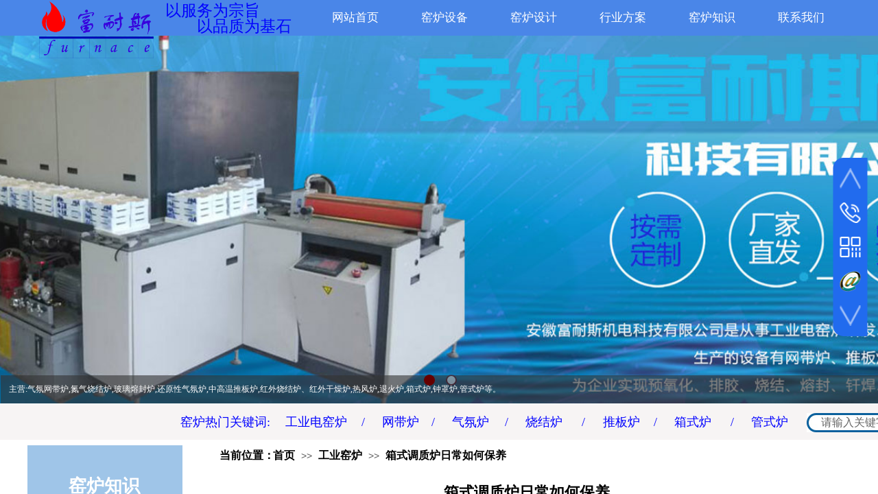

--- FILE ---
content_type: text/html; charset=utf-8
request_url: https://www.ahfns.com/GongYeYaoLu/214.html
body_size: 23570
content:
<!DOCTYPE html PUBLIC "-//W3C//DTD XHTML 1.0 Transitional//EN" "http://www.w3.org/TR/xhtml1/DTD/xhtml1-transitional.dtd">
<html xmlns="http://www.w3.org/1999/xhtml" lang="zh-Hans" >
	<head>
		<meta http-equiv="X-UA-Compatible" content="IE=Edge,chrome=1" />
	<meta name="viewport" content="width=1200" />	<meta http-equiv="Content-Type" content="text/html; charset=utf-8" />
		<meta name="format-detection" content="telephone=no" />
	     <meta http-equiv="Cache-Control" content="no-transform"/> 
     <meta http-equiv="Cache-Control" content="no-siteapp"/>
	<title>箱式调质炉日常如何保养-工业窑炉-工业窑炉设备厂家</title>
	<meta name="keywords"  content="箱式调质炉日常如何保养,窑炉" />
	<meta name="description" content="安徽富耐斯机电科技有限公司是从事工业电窑炉设备研发、设计、制造和销售的专业公司。生产的设备有高温窑炉、实验电炉和箱式调质炉日常如何保养等。为企业实现预氧化、排胶、烧结、熔封、钎焊、退火、气氛保护等工艺的应用。" />
    
                
			<link rel="shortcut icon" href="https://pro2078f734-pic8.ysjianzhan.cn/upload/LOGO.ico" type="image/x-icon" />
	<link rel="Bookmark" href="https://pro2078f734-pic8.ysjianzhan.cn/upload/LOGO.ico" />
		

		<link href="https://static.ysjianzhan.cn/website/template/default/css/default.css?v=17534100" rel="stylesheet" type="text/css" />
<link href="https://www.ahfns.com/template/default/css/font/font.css?v=15750090" rel="stylesheet" type="text/css" />
<link href="https://www.ahfns.com/template/default/css/wpassword/iconfont.css?v=17496248" rel="stylesheet" type="text/css" />
<link href="https://static.ysjianzhan.cn/website/plugin/title/css/title.css?v=17083134" rel="stylesheet" type="text/css" />
<link href="https://static.ysjianzhan.cn/website/plugin/media/css/media.css?v=14077216" rel="stylesheet" type="text/css" />
<link href="https://static.ysjianzhan.cn/website/plugin/unslider/css/unslider.css?v=16086236" rel="stylesheet" type="text/css" />
<link href="https://static.ysjianzhan.cn/website/plugin/sidebar/css/sidebar.css?v=16860282" rel="stylesheet" type="text/css" />
<link href="https://static.ysjianzhan.cn/website/plugin/sitesearch/css/sitesearch.css?v=16861946" rel="stylesheet" type="text/css" />
<link href="https://static.ysjianzhan.cn/website/plugin/article_detail/css/article_detail.css?v=17387192" rel="stylesheet" type="text/css" />
<link href="https://static.ysjianzhan.cn/website/plugin/article_category/css/article_category.css?v=14077216" rel="stylesheet" type="text/css" />
<link href="https://static.ysjianzhan.cn/website/plugin/breadcrumb/css/breadcrumb.css?v=16086008" rel="stylesheet" type="text/css" />
<link href="https://static.ysjianzhan.cn/website/plugin/record/css/record.css?v=15222156" rel="stylesheet" type="text/css" />
<style type="text/css">#scroll_container{font-family:宋体,Arial;font-size:14px;font-weight:normal;font-style:normal;line-height:15px;}
.prop_rotate_angle sup,.prop_rotate_angle .posblk-deg{font-size:11px; color:#CDCDCD; font-weight:normal; font-style:normal; }ins#qiao-wrap{height:0;} #qiao-wrap{display:block;}
.scart_iframebox .sctit h2{color:#eb6100;border-color:#eb6100!important;} .scart_iframebox .sctit p.curpagetxt span.cur{color:#eb6100}
</style><script>
(function(){
    var bp = document.createElement('script');
    var curProtocol = window.location.protocol.split(':')[0];
    if (curProtocol === 'https') {
        bp.src = 'https://zz.bdstatic.com/linksubmit/push.js';        
    }
    else {
        bp.src = 'http://push.zhanzhang.baidu.com/push.js';
    }
    var s = document.getElementsByTagName("script")[0];
    s.parentNode.insertBefore(bp, s);
})();
</script>

<script>
(function(){
var el = document.createElement("script");
el.src = "https://lf1-cdn-tos.bytegoofy.com/goofy/ttzz/push.js?21e65f44952dc0f47eaf66b9604f7e74fea134fa228b71ffb610ef166902e8fc3d72cd14f8a76432df3935ab77ec54f830517b3cb210f7fd334f50ccb772134a";
el.id = "ttzz";
var s = document.getElementsByTagName("script")[0];
s.parentNode.insertBefore(el, s);
})(window)
</script>
<script charset="UTF-8" id="LA_COLLECT" src="//sdk.51.la/js-sdk-pro.min.js"></script>
<script>LA.init({id:"Ju8vUgFMEtncUBzI",ck:"Ju8vUgFMEtncUBzI",autoTrack:true})</script><style>.iframebox{background-color:#eeeeee!important;background-image:none!important;}</style> 
</head>
<body  >
<input type="hidden" value="4" name="_user_level_val" />
								<script type="text/javascript" language="javascript" src="https://static.ysjianzhan.cn/website/script/??libsjq.js,jquery.custom.js,jquery.lazyload.js,jquery.rotateutility.js,lab.js,wopop_all.js,jquery.cookie.js,jquery.simplemodal.js,fullcollumn.js,objectFitPolyfill.min.js,ierotate.js,effects/velocity.js,effects/velocity.ui.js,effects/effects.js,fullpagescroll.js,common.js,heightAdapt.js?v=17573096"></script>
<script type="text/javascript" language="javascript" src="https://static.ysjianzhan.cn/website/plugin/??new_navigation/js/overall.js,new_navigation/styles/hs6/init.js,media/js/init.js,unslider/js/init.js,sitesearch/js/init.js,shapes/js/init.js,article_category/js/overall.js,article_category/styles/vertical_vs10_1/init.js,breadcrumb/js/init.js,article_list/js/init.js,buttons/js/init.js?v=17636160"></script>
	<script type="text/javascript" language="javascript">
    			var webmodel = {};
	        
    wp_pages_global_func($.extend({
        'isedit': '0',
        'islogin': '0',
        'domain': 'pro2078f734',
        'p_rooturl': 'https://www.ahfns.com',
        'static_rooturl': 'https://static.ysjianzhan.cn/website',
        'interface_locale': "zh_CN",
        'dev_mode': "0",
        'getsession': ''
    }, {"phpsessionid":"","punyurl":"https:\/\/www.ahfns.com","curr_locale":"zh_CN","mscript_name":"","converted":false}));
    
	</script>

<link href="https://www.ahfns.com/49a7f59d4eaa71df620ec92558ac9433.cssx" rel="stylesheet" /><div id="page_set_css">
</div><input type="hidden" id="page_id" name="page_id" value="98" rpid="87">
<div id="scroll_container" class="scroll_contain" style="">
	    	<div id="scroll_container_bg" style="has_sitebg:0;background-repeat:repeat;background-attachment:scroll;">&nbsp;</div>
<script>
initScrollcontainerHeight();	
</script>
     <div id="overflow_canvas_container">        <div id="canvas" style=" margin: 0 auto;width:1200px;has_pagebg:0;background-repeat:repeat;background-attachment:scroll;height:1625px">
    <div id="layer9FD3F9541E334813BE6E479E71DDA20A" class="full_column"  infixed='1' zindextop='1'  style="width:1200px;position:absolute;top:0px;height:52px;z-index:501;">
    <div class="full_width " style="position:absolute;height:52px;background-color:#4a86e8;background-attachment:fixed;">		
    </div>
			<div class="full_content" style="width:1200px; position:absolute;left:0;top:0;margin-left: 0px;;height:52px;">
								<div id='layer027A5460B2A50301A15587DAD2309FD4' type='title'  class='cstlayer' style='left: 247px; top: 23px; position: absolute; z-index: 148; width: 162px; height: 29px; '  mid=""  fatherid='layer9FD3F9541E334813BE6E479E71DDA20A'    deg='0'><div class="wp-title_content" style="overflow-wrap: break-word; padding: 0px; border-color: transparent; border-width: 0px; height: 29px; width: 162px; display: block;"><span style="color: rgb(0, 0, 255); font-family: KaiTi; font-size: 23px;">以品质为基石</span></div>
<script type="text/javascript">
$(function(){
	$('.wp-title_content').each(function(){
		if($(this).find('div').attr('align')=='justify'){
			$(this).find('div').css({'text-justify':'inter-ideograph','text-align':'justify'});
		}
	})	
})
</script>

</div><script>				 $('#layer027A5460B2A50301A15587DAD2309FD4').triggerHandler('layer_ready');</script><div id='layer767D8A9CF3F9F83AE78246079708C885' type='title'  class='cstlayer' style='left: 201px; top: 0px; position: absolute; z-index: 135; width: 164px; height: 29px; '  mid=""  fatherid='layer9FD3F9541E334813BE6E479E71DDA20A'    deg='0'><div class="wp-title_content" style="overflow-wrap: break-word; padding: 0px; border-color: transparent; border-width: 0px; height: 29px; width: 164px; display: block;"><font color="#666666" face="KaiTi"><span style="font-size: 23px; color: rgb(0, 0, 255);">以服务为宗旨</span></font></div>

</div><script>				 $('#layer767D8A9CF3F9F83AE78246079708C885').triggerHandler('layer_ready');</script><div id='layer28D270FB815571097ADAE3D85C2CD2A2' type='new_navigation'  class='cstlayer' style='left: 393px; top: 5px; position: absolute; z-index: 147; width: 807px; height: 42px; '  mid=""  fatherid='layer9FD3F9541E334813BE6E479E71DDA20A'    deg='0'><div class="wp-new_navigation_content" style="border-color: transparent; border-width: 0px; width: 807px; border-style: solid; padding: 0px; display: block; overflow: visible; height: auto;;display:block;overflow:hidden;height:0px;" type="1">
<script type="text/javascript"> 
		
	</script>
<div skin="hs6" class="nav1 menu_hs6" ishorizon="1" colorstyle="darkorange" direction="0" more="更多" moreshow="0" morecolor="darkorange" hover="0" hover_scr="0" submethod="0" umenu="0" dmenu="0" sethomeurl="https://www.ahfns.com/W" smcenter="0">
		<ul id="nav_layer28D270FB815571097ADAE3D85C2CD2A2" class="navigation"  style="width:auto;"  >
		<li style="z-index:2;"  class="wp_subtop"  ><a  class="  "  href="https://www.ahfns.com">网站首页</a></li><li style="z-index:2;"  class="wp_subtop"  pid="88" ><a  class=" sub "  href="https://www.ahfns.com/GongYeYaoLu">窑炉设备</a><ul style="z-index:2;"><li style="z-index:3;"  class=""  pid="95" ><a  class="  "  href="https://www.ahfns.com/Furnace">工业电窑炉</a></li><li style="z-index:3;"  class=""  pid="96" ><a  class="  "  href="https://www.ahfns.com/ExperimentalFurnace">实验电炉</a></li><li style="z-index:3;"  class=""  pid="97" ><a  class="  "  href="https://www.ahfns.com/IndustryApplication">行业应用</a></li></ul></li><li style="z-index:2;"  class="wp_subtop"  pid="89" ><a  class="  "  href="https://www.ahfns.com/TISC">窑炉设计</a></li><li style="z-index:2;"  class="wp_subtop"  pid="104" ><a  class="  "  href="https://www.ahfns.com/INDUSTRY">行业方案</a></li><li style="z-index:2;"  class="wp_subtop"  pid="87" ><a  class="  "  href="https://www.ahfns.com/YaoLu">窑炉知识</a></li><li style="z-index:2;"  class="wp_subtop"  pid="90" ><a  class="  "  href="https://www.ahfns.com/ContactUs">联系我们</a></li>	</ul>
</div>

<script type="text/javascript"> 
				$("#layer28D270FB815571097ADAE3D85C2CD2A2").data("datasty_", '@charset "utf-8";  #nav_layer28D270FB815571097ADAE3D85C2CD2A2,#nav_layer28D270FB815571097ADAE3D85C2CD2A2 ul,#nav_layer28D270FB815571097ADAE3D85C2CD2A2 li{list-style-type:none; margin:0px; padding:0px; border:thin none;}  #nav_layer28D270FB815571097ADAE3D85C2CD2A2 { position:relative;padding-left:20px;background-image:url(https://static.ysjianzhan.cn/website/plugin/new_navigation/styles/hs6/menu6_bg.jpg);background-repeat:repeat;background-position:top left;background-color:transparent;height:42px;-moz-border-radius:5px; -webkit-border-radius:5px; border-radius:5px;behavior: url(script/pie.htc);}  #nav_layer28D270FB815571097ADAE3D85C2CD2A2 li.wp_subtop{padding-left:5px;padding-right:5px;text-align:center;height:42px;line-height:42px;position: relative; float:left; width:120px; padding-bottom:0px;background-image:url(https://static.ysjianzhan.cn/website/plugin/new_navigation/styles/hs6/menu6_line.jpg);background-color:transparent;background-repeat:no-repeat;background-position:top right;}  #nav_layer28D270FB815571097ADAE3D85C2CD2A2 li.wp_subtop:hover{height:42px;line-height:42px;width:120px;text-align:center;background-image:url(https://static.ysjianzhan.cn/website/plugin/new_navigation/styles/hs6/menu6_hover.jpg);background-repeat:repeat-x;background-color:transparent;background-position:top left;}  #nav_layer28D270FB815571097ADAE3D85C2CD2A2 li.wp_subtop>a{white-space:nowrap;font-style:normal;font-weight:normal;font-family:arial;font-size:12px;display:block; padding:0px; color:#ffffff; text-align:center; text-decoration: none;overflow:hidden;}  #nav_layer28D270FB815571097ADAE3D85C2CD2A2 li.wp_subtop>a:hover{color:#fff; text-decoration: none;font-size:12px;font-style:normal;font-weight:normal;font-family:arial;color:#ffffff;text-align:center;}  #nav_layer28D270FB815571097ADAE3D85C2CD2A2 ul {position:absolute;left:0px;display:none; background-color:transparent;margin-left:0px;}  #nav_layer28D270FB815571097ADAE3D85C2CD2A2 ul li {padding-left:5px;padding-right:5px;text-align:center;position:relative; float: left;padding-bottom:0px;background-image:none;background-color:#fc6701;height:25px;line-height:25px;background-position:top left;background-repeat:repeat;}  #nav_layer28D270FB815571097ADAE3D85C2CD2A2 ul li:hover{text-align:center;background-image:none; background-color:#dc3200;width:120px;height:25px;line-height:25px;background-position:top left;background-repeat:repeat;}  #nav_layer28D270FB815571097ADAE3D85C2CD2A2 ul li a {text-align:center;color:#fff;font-size:12px;font-family:arial;font-style:normal;font-weight:normal;white-space:nowrap;display:block;}  #nav_layer28D270FB815571097ADAE3D85C2CD2A2 ul li a:hover{ color:#fff;font-size:12px;font-family:arial;text-align:center;font-style:normal;font-weight:normal;}  #nav_layer28D270FB815571097ADAE3D85C2CD2A2 ul ul {position: absolute; margin-left: 120px; margin-top: -25px;display: none; }');
		$("#layer28D270FB815571097ADAE3D85C2CD2A2").data("datastys_", '#nav_layer28D270FB815571097ADAE3D85C2CD2A2{background-color:transparent;} #nav_layer28D270FB815571097ADAE3D85C2CD2A2{background-image:url(https://static.ysjianzhan.cn/website/plugin/new_navigation/view/images/png_bg.png);} #nav_layer28D270FB815571097ADAE3D85C2CD2A2{background-position:center center;}        #nav_layer28D270FB815571097ADAE3D85C2CD2A2{height:42px;} #nav_layer28D270FB815571097ADAE3D85C2CD2A2 li.wp_subtop>a{font-family:Microsoft YaHei;}   #nav_layer28D270FB815571097ADAE3D85C2CD2A2 li.wp_subtop{background-image:url(https://static.ysjianzhan.cn/website/plugin/new_navigation/view/images/png_bg.png);}    #nav_layer28D270FB815571097ADAE3D85C2CD2A2 li.wp_subtop{background-color:transparent;} #nav_layer28D270FB815571097ADAE3D85C2CD2A2 li.wp_subtop>a:hover{font-family:Microsoft YaHei;}    #nav_layer28D270FB815571097ADAE3D85C2CD2A2 li.wp_subtop:hover{background-image:url(https://static.ysjianzhan.cn/website/plugin/new_navigation/view/images/png_bg.png);}  #nav_layer28D270FB815571097ADAE3D85C2CD2A2 li.wp_subtop>a:hover{font-size:18px;} #nav_layer28D270FB815571097ADAE3D85C2CD2A2 li.wp_subtop>a{font-size:17px;}  #nav_layer28D270FB815571097ADAE3D85C2CD2A2 li.wp_subtop:hover{background-position:center center;}   #nav_layer28D270FB815571097ADAE3D85C2CD2A2 ul li a{font-family:Microsoft YaHei;} #nav_layer28D270FB815571097ADAE3D85C2CD2A2 ul li a{font-size:16px;} #nav_layer28D270FB815571097ADAE3D85C2CD2A2 ul li{background-position:center center;}     #nav_layer28D270FB815571097ADAE3D85C2CD2A2 ul li a:hover{font-family:Microsoft YaHei;}   #nav_layer28D270FB815571097ADAE3D85C2CD2A2 ul li a:hover{font-size:17px;}   #nav_layer28D270FB815571097ADAE3D85C2CD2A2 ul li:hover{background-position:center center;}       #nav_layer28D270FB815571097ADAE3D85C2CD2A2{border-radius:8px;behavior: url(script/pie.htc);}            #nav_layer28D270FB815571097ADAE3D85C2CD2A2 li.wp_subtop:hover{line-height:42px;}  #nav_layer28D270FB815571097ADAE3D85C2CD2A2 li.wp_subtop:hover{height:42px;}       #nav_layer28D270FB815571097ADAE3D85C2CD2A2 ul li{line-height:36px;}  #nav_layer28D270FB815571097ADAE3D85C2CD2A2 ul li:hover{line-height:36px;}    #nav_layer28D270FB815571097ADAE3D85C2CD2A2 ul li{height:40px;}    #nav_layer28D270FB815571097ADAE3D85C2CD2A2 ul li:hover{height:40px;}   #nav_layer28D270FB815571097ADAE3D85C2CD2A2 li.wp_subtop:hover{background:transparent;} #nav_layer28D270FB815571097ADAE3D85C2CD2A2 li.wp_subtop:hover{background-color:#3c78d8;} #nav_layer28D270FB815571097ADAE3D85C2CD2A2 ul li{background:none;} #nav_layer28D270FB815571097ADAE3D85C2CD2A2 ul li{background-color:#4a86e8;} #nav_layer28D270FB815571097ADAE3D85C2CD2A2 ul li:hover{background-color:#3c78d8;} #nav_layer28D270FB815571097ADAE3D85C2CD2A2 li.wp_subtop>a{color:#ffffff;} #nav_layer28D270FB815571097ADAE3D85C2CD2A2 li.wp_subtop>a:hover{color:#ffffff;} #nav_layer28D270FB815571097ADAE3D85C2CD2A2 ul li a{color:#ffffff;} #nav_layer28D270FB815571097ADAE3D85C2CD2A2 ul li a:hover{color:#ffffff;}');
	
		</script>

<script type="text/javascript">
function wp_get_navstyle(layer_id,key){
		var navStyle = $.trim($("#"+layer_id).data(key));
		return navStyle;	
	
}	
richtxt('layer28D270FB815571097ADAE3D85C2CD2A2');
</script><script type="text/javascript">
layer_new_navigation_hs6_func({"isedit":false,"layer_id":"layer28D270FB815571097ADAE3D85C2CD2A2","menustyle":"hs6"});

</script></div>
<script type="text/javascript">
 $(function(){
	layer_new_navigation_content_func({"isedit":false,"layer_id":"layer28D270FB815571097ADAE3D85C2CD2A2","menustyle":"hs6","addopts":[]});
});
</script>

</div><script>				 $('#layer28D270FB815571097ADAE3D85C2CD2A2').triggerHandler('layer_ready');</script><div id='layerFF869F980D69798BC2778DD2EAE832A6' type='media'  class='cstlayer' style='left: 17px; top: 2px; position: absolute; z-index: 150; width: 167px; height: 83px; '  mid=""  fatherid='layer9FD3F9541E334813BE6E479E71DDA20A'    deg='0'><script>
create_pc_media_set_pic('layerFF869F980D69798BC2778DD2EAE832A6',false);
</script>
<div class="wp-media_content"  style="overflow: hidden; width: 167px; height: 83px; border-width: 0px; border-style: solid; padding: 0px;" type="0">
<div class="img_over"  style='overflow: hidden; border-color: transparent; border-width: 0px; position: relative; width: 167px; height: 83px;'>

<div class="imgloading" style="z-index:100;"> </div>
<a class="media_link" style="line-height:normal;" href="https://www.ahfns.com"  >
<img  id="wp-media-image_layerFF869F980D69798BC2778DD2EAE832A6" onerror="set_thumb_layerFF869F980D69798BC2778DD2EAE832A6(this);" onload="set_thumb_layerFF869F980D69798BC2778DD2EAE832A6(this);" class="paragraph_image"  type="zoom" src="https://pro2078f734-pic8.ysjianzhan.cn/upload/bi4f.png" style="width: 167px; height: auto;;" alt="安徽富耐斯机电科技有限公司" title="安徽富耐斯机电科技有限公司"/>
</a>
</div>

</div>
<script>
(function(){
		layer_media_init_func('layerFF869F980D69798BC2778DD2EAE832A6',{"isedit":false,"has_effects":false});
})()
</script>
</div><script>		         $('#layerFF869F980D69798BC2778DD2EAE832A6').data('wopop_imgeffects',{"effect":"effect.noeffect","effectrole":"dantu","duration":"350","type":"media","delay":0,"loop":0,"loop_infinite":0,"dshow":false,"dset":{},"effect_on_img":0});				 $('#layerFF869F980D69798BC2778DD2EAE832A6').triggerHandler('layer_ready');</script>                                
                                <div class="fullcontent_opacity" style="width: 100%;height: 100%;position: absolute;left: 0;right: 0;top: 0;display:none;"></div>
			</div>
</div>
<script>
        $(".content_copen").live('click',function(){
        $(this).closest(".full_column").hide();
    });
	var $fullwidth=$('#layer9FD3F9541E334813BE6E479E71DDA20A .full_width');
	$fullwidth.css({left:0-$('#canvas').offset().left+$('#scroll_container').offset().left-$('#scroll_container').scrollLeft()-$.parseInteger($('#canvas').css("borderLeftWidth")),width:$('#scroll_container_bg').width()});
	$(function () {
				var videoParams={"id":"layer9FD3F9541E334813BE6E479E71DDA20A","bgauto":null,"ctauto":null,"bVideouse":null,"cVideouse":null,"bgvHeight":null,"bgvWidth":null};
		fullcolumn_bgvideo_init_func(videoParams);
                var bgHoverParams={"full":{"hover":null,"opacity":null,"bg":"#4a86e8","id":"layer9FD3F9541E334813BE6E479E71DDA20A","bgopacity":null,"zindextopcolorset":""},"full_con":{"hover":null,"opacity":null,"bg":null,"id":"layer9FD3F9541E334813BE6E479E71DDA20A","bgopacity":null}};
		fullcolumn_HoverInit(bgHoverParams);
        });
</script>


<div id='layerACFEFA0704B097AF15E9A7570E512B8B' type='title'  class='cstlayer' style='left: 49px; top: 24px; position: absolute; z-index: 102; width: 10px; height: 10px; '  mid=""    deg='0'><div class="wp-title_content" style="overflow-wrap: break-word; padding: 0px; border-color: transparent; border-width: 0px; height: 10px; width: 10px; display: block;"><a href="https://www.ahfns.com"><h2>气氛网带烧结炉-工业窑炉设备厂家-安徽富耐斯</h2></a></div>

</div><script>				 $('#layerACFEFA0704B097AF15E9A7570E512B8B').triggerHandler('layer_ready');</script><div id='layer6AAEC379EFA95CF83EE3DD6B0B115A36' type='unslider'  class='cstlayer' style='left: 0px; top: 52px; position: absolute; z-index: 107; width: 1200px; height: 536px; '  mid=""    deg='0'><style>
#layer6AAEC379EFA95CF83EE3DD6B0B115A36html5zoo-1{
	margin:0 auto;
}
</style>
<div id="layer6AAEC379EFA95CF83EE3DD6B0B115A36_content" class="wp-unslider_content" style="overflow: hidden; border: none; left: -351.5px; width: 1903px; height: 536px; position: absolute;">
<script type="text/javascript">
	 
</script>

<!-- loop star -->
<div id="layer6AAEC379EFA95CF83EE3DD6B0B115A36html5zoo-1">
    <ul class="html5zoo-slides" style="display:none;">
  
        <li><a style="dispaly:inline-block;" href="https://www.ahfns.com/GongYeYaoLu"><img alt="主营:气氛网带炉,氮气烧结炉,玻璃熔封炉,还原性气氛炉,中高温推板炉,红外烧结炉、红外干燥炉,热风炉,退火炉,箱式炉,钟罩炉,管式炉等。" src="https://pro2078f734-pic8.ysjianzhan.cn/upload/brud.jpg" class="html5lightbox" /></a></li>
  
        <li><img alt="产品应用于电子,化工,汽车,能源,有色金属,冶金,排胶,固化,预烧,烧结,焊接,封装,厚膜电路,片式电阻,电感,磁性材料,PTC,LTCC,MLCC,纳米粉体,电子陶瓷材料,光伏电池,锂电池材料等" src="https://pro2078f734-pic8.ysjianzhan.cn/upload/tim8.jpg" class="html5lightbox" /></a></li>
    </ul>
</div>
<!-- loop end -->

<script language="javascript">
(function(){
		var layerparams={"layerid":"layer6AAEC379EFA95CF83EE3DD6B0B115A36","pstyle":"none","plborder_size":null,"interval":3000,"autoplays":"true","title_size":"12","title_family":"SimSun","title_color":"#fff","easing":"all","show_title":null,"show_nav":"1","navigation_style":"01","navbg_hover_color":"#660000","nav_margin_bottom_size":"25","nav_arrow":"1","arrow_left":"template\/default\/images\/left_arrow.png","arrow_right":"template\/default\/images\/right_arrow.png","nav_margin_left_size":"25","nav_margin_right_size":"25","skin":"01","default_show":"1","hover_show":"0","pauseonmouseover":"1","nav_arrow_w_size":"32","nav_arrow_h_size":"32","iconstyle":"01","nav_height_size":"2","wsize":null,"editMode":false,"unslideradapt":null};
	layer_unslider_init_func(layerparams);
})()  
</script>
</div>
</div><script>				 $('#layer6AAEC379EFA95CF83EE3DD6B0B115A36').triggerHandler('layer_ready');</script><div id="layer9C9D17F300237DA7A1B4212F13DA0A7D" class="full_column"   style="width:1200px;position:absolute;top:108px;height:287px;z-index:100;">
    <div class="full_width " style="position:absolute;height:287px;background-color:#CCCCCC;">		
    </div>
			<div class="full_content" style="width:1200px; position:absolute;left:0;top:0;margin-left: 0px;;height:287px;">
								                                
                                <div class="fullcontent_opacity" style="width: 100%;height: 100%;position: absolute;left: 0;right: 0;top: 0;display:none;"></div>
			</div>
</div>
<script>
        $(".content_copen").live('click',function(){
        $(this).closest(".full_column").hide();
    });
	var $fullwidth=$('#layer9C9D17F300237DA7A1B4212F13DA0A7D .full_width');
	$fullwidth.css({left:0-$('#canvas').offset().left+$('#scroll_container').offset().left-$('#scroll_container').scrollLeft()-$.parseInteger($('#canvas').css("borderLeftWidth")),width:$('#scroll_container_bg').width()});
	$(function () {
				var videoParams={"id":"layer9C9D17F300237DA7A1B4212F13DA0A7D","bgauto":null,"ctauto":null,"bVideouse":null,"cVideouse":null,"bgvHeight":null,"bgvWidth":null};
		fullcolumn_bgvideo_init_func(videoParams);
                var bgHoverParams={"full":{"hover":null,"opacity":null,"bg":"#CCCCCC","id":"layer9C9D17F300237DA7A1B4212F13DA0A7D","bgopacity":null,"zindextopcolorset":""},"full_con":{"hover":null,"opacity":null,"bg":null,"id":"layer9C9D17F300237DA7A1B4212F13DA0A7D","bgopacity":null}};
		fullcolumn_HoverInit(bgHoverParams);
        });
</script>


<div id='layer2717330F20CEEC3ED173963A1BB848AA' type='advhtml'  class='cstlayer' style='left: 916px; top: 445px; position: absolute; z-index: 104; width: 90px; height: 44px; '  mid=""    deg='0'><div class="wp-advhtml_content" style="overflow: hidden; border-color: transparent; border-width: 0px; width: 90px; height: 44px;">
	</div>

</div><script>				 $('#layer2717330F20CEEC3ED173963A1BB848AA').triggerHandler('layer_ready');</script><div id='layer5AD5721F48DE27E803A4D071E7D14CBA' type='sidebar'  class='cstlayer' style='left: 1074px; top: 462px; position: absolute; z-index: 103; width: 126px; height: 146px; '  mid=""    deg='0'><div class="wp-sidebar_content" style="overflow: hidden; border-color: transparent; border-width: 0px; width: 126px; height: 146px; border-style: solid; padding: 0px;;visibility:hidden">
<!--start-->
<link href="https://static.ysjianzhan.cn/website/plugin/sidebar/css/sidebar03.css?t=2" rel="stylesheet" type="text/css" />
<link href="https://www.ahfns.com/plugin/sidebar/images/03/iconfont/iconfont.css" rel="stylesheet" type="text/css" />
<script type="text/javascript">
	
</script>

<script type="text/javascript">
$(function(){
        var celancount= $('.wpsidebar03').length;
	if(!celancount) $("<div class=\"wpsbCustomer_style wpsidebar03\"><div class=\"wpsbCustomer_item sgotop\">\r\n            <img class=\"img_def\" src=\"https:\/\/static.ysjianzhan.cn\/website\/plugin\/sidebar\/images\/03\/kf_def1.png\">\r\n            <img class=\"img_active\" src=\"https:\/\/static.ysjianzhan.cn\/website\/plugin\/sidebar\/images\/03\/kf_def1_act.png\">\r\n        <\/div><div class=\"wpsbCustomer_item stel\">\r\n            <img class=\"img_def\" src=\"https:\/\/static.ysjianzhan.cn\/website\/plugin\/sidebar\/images\/03\/kf_def4.png\">\r\n            <img class=\"img_active\" src=\"https:\/\/static.ysjianzhan.cn\/website\/plugin\/sidebar\/images\/03\/kf_def4_act.png\">\r\n            <div class=\"wpsCustomer_item_content phonewidth\">\r\n                <p>\u670d\u52a1\u54a8\u8be2\u70ed\u7ebf<br><span>0551-65652060<\/span><\/p><p>\u9500\u552e\u70ed\u7ebf<br><span>13956995579<\/span><\/p><p>\u6280\u672f\u70ed\u7ebf<br><span>13339292279<\/span><\/p>\r\n            <\/div>\r\n        <\/div><div class=\"wpsbCustomer_item qrcode\">\r\n            <img class=\"img_def\" src=\"https:\/\/static.ysjianzhan.cn\/website\/plugin\/sidebar\/images\/03\/kf_def5.png\">\r\n            <img class=\"img_active\" src=\"https:\/\/static.ysjianzhan.cn\/website\/plugin\/sidebar\/images\/03\/kf_def5_act.png\">\r\n            <div class=\"wpsCustomer_item_content ewmwidth\"><div class=\"ewmwidth_cotent\"><img src=\"https:\/\/pro2078f734-pic8.ysjianzhan.cn\/upload\/1671088836397.png\"><p>\u5fae\u4fe1\u5ba2\u670d<\/p><\/div><div class=\"ewmwidth_cotent\"><img src=\"https:\/\/pro2078f734-pic8.ysjianzhan.cn\/upload\/qr_layerEA09A2C26561B5B27C0FC2BA4B0DAF94.png\"><p>\u5c0f\u7a0b\u5e8f<\/p><\/div><div class=\"ewmwidth_cotent\"><img src=\"https:\/\/pro2078f734-pic8.ysjianzhan.cn\/upload\/qr_layer09D0689CDCFF415A88FD8179FED50EB6.png\"><p>\u516c\u4f17\u53f7<\/p><\/div><\/div>\r\n            <\/div><div class=\"wpsbCustomer_item custom\">\r\n            <img class=\"img_def\" src=\"https:\/\/pro2078f734-pic8.ysjianzhan.cn\/upload\/w-min.png\">\r\n            <a href=\"mailto:sales@mail.ahfns.com?subject=\u90ae\u7bb1\" title=\"\" target=\"_self\" class=\"bbbs\"><img class=\"img_active\" src=\"https:\/\/pro2078f734-pic8.ysjianzhan.cn\/upload\/W1.png\"><\/a>\r\n        <\/div><div class=\"wpsbCustomer_item gobottom\">\r\n            <img class=\"img_def\" src=\"https:\/\/static.ysjianzhan.cn\/website\/plugin\/sidebar\/images\/03\/kf_def7.png\">\r\n            <img class=\"img_active\" src=\"https:\/\/static.ysjianzhan.cn\/website\/plugin\/sidebar\/images\/03\/kf_def7_act.png\">\r\n        <\/div><\/div>").appendTo('body');         //showjs
            $('.wpsidebar03 .smember img.img_active').click(function () {
		sidebar_cart_colse();
                if(4>3){
                    wp_shoppingCart_1(parseToURL('wp_user_manage','user_manage'),{title:'',width:1000,height:560});
                    return false;
                }
		$LAB.script("https://static.ysjianzhan.cn/website/script/datepicker/custom_dialog.js").wait(function(){
			show_custom_panel(parseToURL('userlogin','login_dialog'),{
				title:'登录',overlay:true,id:'wp_sidebar_dialog_login'
			});
		});
    });
    $('.wpsidebar03 .scart img.img_active').click(function () {
		remove_login();
        $('.rm_bz,.rm_kf').stop().animate({ right: '-291px' }, 10);
        $LAB.script("https://static.ysjianzhan.cn/website/plugin/tb_shopping_cart/js/tb_shopping_cart_browser.js").wait(function(){
        wp_shoppingCart(parseToURL("tb_shopping_cart","showItems"),{
                title:"购物车",
                width: 791,
                top:60
        });
        });
    });
    
    $('.wpsidebar03 a.custom').hover(function(){
        var def=$(this).find("img").attr("data-over");
			$(this).find("img").attr("src",def)
    },function(){
        var hov=$(this).find("img").attr("data-out");
			$(this).find("img").attr("src",hov);
    })

    if($('#layer5AD5721F48DE27E803A4D071E7D14CBA .ewmwidth').children.length){
       if($('.wpsidebar03 .wpsCustomer_item_content.ewmwidth .ewmwidth_cotent').length>1){
           $('.wpsidebar03 .wpsCustomer_item_content.ewmwidth').css('top','-402%')
       }
    }
    function remove_login(){
		$('#wp_sidebar_dialog_login,#wp-floatpanel_overlay').remove();
    };
    function sidebar_cart_colse(){
		$('#shopping_cart-items,#wp-floatpanel_overlay').remove();
    };
    //左侧参数
    $.sidebar_aleft = '';
    $.sidebar_pathimg = 'https://static.ysjianzhan.cn/website/plugin/sidebar/images/03/';
    $.sidebar_menuclolr = '#216bee';
    $.sidebar_linkstr = $.parseJSON('{"help":{"linkurl":"","target":""},"message":{"linkurl":"","target":""}}');
});
</script>
<script src="https://static.ysjianzhan.cn/website/plugin/sidebar/js/rightmenu.js?v=5" type="text/javascript"></script>

<!--右侧菜单end-->
<!--end-->
</div>
<script language="javascript">
(function(window){
           $('#layer5AD5721F48DE27E803A4D071E7D14CBA').hide();
        if(!window.wp_shoppingCart_1){
          function wp_shoppingCart_1(load_url,option){
                $LAB
                .script("https://static.ysjianzhan.cn/website/script/usermanagepc/usermanage.js")
                .wait(function(){
                      wp_openManageDialog(load_url,option);
                 });
          }
          window.wp_shoppingCart_1 = wp_shoppingCart_1;
     }
})(window);
</script></div><script>				 $('#layer5AD5721F48DE27E803A4D071E7D14CBA').triggerHandler('layer_ready');</script><div id='layer0F7C90603082382D3D228598923E706F' type='advhtml'  class='cstlayer' style='left: 921px; top: 496px; position: absolute; z-index: 105; width: 70px; height: 41px; '  mid=""    deg='0'><div class="wp-advhtml_content" style="overflow: hidden; border-color: transparent; border-width: 0px; width: 70px; height: 41px;">
	</div>

</div><script>				 $('#layer0F7C90603082382D3D228598923E706F').triggerHandler('layer_ready');</script><div id='layer3367CCE0A2300A859A708E371C2BABA0' type='advhtml'  class='cstlayer' style='left: 922px; top: 547px; position: absolute; z-index: 106; width: 78px; height: 62px; '  mid=""    deg='0'><div class="wp-advhtml_content" style="overflow: hidden; border-color: transparent; border-width: 0px; width: 78px; height: 62px;">
	</div>

</div><script>				 $('#layer3367CCE0A2300A859A708E371C2BABA0').triggerHandler('layer_ready');</script><div id="layer732BA098DA5D5E82D016483B0BD0E8A3" class="full_column"   style="width:1200px;position:absolute;top:589px;height:52px;z-index:108;">
    <div class="full_width " style="position:absolute;height:52px;background-color:#f7f4f4;">		
    </div>
			<div class="full_content" style="width:1200px; position:absolute;left:0;top:0;margin-left: 0px;;height:52px;">
								<div id='layerF15246FE10C107C3D4510B494F3A10FA' type='title'  class='cstlayer' style='left: 223px; top: 14px; position: absolute; z-index: 111; width: 138px; height: 25px; display: block; '  mid=""  fatherid='layer732BA098DA5D5E82D016483B0BD0E8A3'    deg='0'><div class="wp-title_content" style="overflow-wrap: break-word; padding: 0px; border-color: transparent; border-width: 0px; height: 25px; width: 138px; display: block; border-style: solid;"><span style="font-size: 18px; color: rgb(0, 0, 255); font-family: &quot;Microsoft YaHei&quot;;">窑炉热门关​键词:</span><span style="font-family:Microsoft YaHei;">​</span></div>

</div><script>				 $('#layerF15246FE10C107C3D4510B494F3A10FA').triggerHandler('layer_ready');</script><div id='layer843284227678732F8E7AEC4981435002' type='sitesearch'  class='cstlayer' style='left: 1136px; top: 13px; position: absolute; z-index: 121; width: 45px; height: 35px; '  mid=""  fatherid='layer732BA098DA5D5E82D016483B0BD0E8A3'    deg='0'><div class="wp-sitesearch_content" style="overflow-wrap: break-word; padding: 0px; border-color: transparent; border-width: 0px; width: 45px; height: 35px; border-style: solid;">
	<div class="wp-sitesearch_container" skin="skin6" type="all" opn="0">
		<script type="text/javascript">
	
</script>

<div class="searchbox">
    <div class="ninputs">
        <input type="text" class="searchbox_txt" name="keywords" value="请输入关键字" ></div>
    <input type="hidden" name="searchcontent" value="product"/>
    <div class="sright"> <div class="searchbox_btn"></div></div>
</div>


<script language="javascript">	
$(function(){
	var dom=$("#layer843284227678732F8E7AEC4981435002");
        //key hide show
        dom.find(".searchbox_txt").click(function () {
             if ($(this).val() == "请输入关键字") {
                 $(this).attr("value","");
             }
        });
        dom.find(".searchbox_txt").blur(function () {
            if ($(this).val() == "") {
                $(this).attr('value','请输入关键字')
            }
        });
});
</script>
            <div class="searchtype" style='display:none;' >
			<input type="radio" name="c_layer843284227678732F8E7AEC4981435002" value="title"  class="catetype"/><span class="s_title">名称</span><input type="radio" name="c_layer843284227678732F8E7AEC4981435002" value="intro" class="catetype"/><span  class="s_description">描述</span><input type="radio" name="c_layer843284227678732F8E7AEC4981435002" value="content" class="catetype"/><span  class="s_content">内容</span>		</div>
	</div>

<script language="javascript">
var wp_productsearchcache = null;
$('body').data('wp_searchcache',wp_productsearchcache);
(function(){
var urldata = null;
var param={"layer_id":"layer843284227678732F8E7AEC4981435002","skin":"skin6","article_page":"98","product_page":"100","payknow_page":-1,"article_pageres":"-1","product_pageres":"-1","openArticleUrl":0,"openPayknowUrl":0,"search_type":0,"sswitch":"1","wordsplist":"0","openProductUrl":0,"search_listNum":"10","extend_content":{"mode":"skins","skin":"skin6","sshinput_txtcolor":"#666","sshinputborder_txtcolor":"#D3D3D3","sshinputborder_txtsize":"1","sshbtn_txtcolor":"#fff","sshbtn_bg_hover":"bg0.jpg","sshinput_txtfamily":"Microsoft YaHei","sshbtn_txtfamily":"Microsoft YaHei","sshkey_txtfamily":"SimSun","ssheight_txtsize":"12","sshinput_txtsize":"16","ssbtnheight_txtsize":"12","ssbtnwidth_txtsize":"12","sshbtn_txtsize":"16","sshbtnborder_txtsize":"12","sshkey_txtsize":"12","sshkeytop_txtsize":"12","sshkeyword_txtsize":"12","sitesearchbuttext":"\u641c\u7d22","ssbeijing_txtcolor":"#ffffff","sshbtnborder_txtcolor":"#5A5A5A","sshbtn_bgcolor_txtcolor":"#5A5A5A","sshbtn_bgcolor_hover_txtcolor":"#5A5A5A","sshkey_txtcolor":"#5A5A5A","sshkey_hover_txtcolor":"#5A5A5A","sshinput_txtbold":"normal","sshbtn_txtbold":"normal","sshkey_txtbold":"normal","sshbtn_bg_txtcolor":"https:\/\/static.ysjianzhan.cn\/designer\/plugin\/sitesearch\/styles\/skin5\/bg.jpg","sshbtn_bg_hover_txtcolor":"https:\/\/static.ysjianzhan.cn\/designer\/plugin\/sitesearch\/styles\/skin5\/bg0.jpg","sshbtn_bigbg_txtcolor":"plugin\/sitesearch\/icons\/c6.jpg"},"sshdefalutshow":"0","langs":{"Search Pro":"\u4ea7\u54c1","Search Result":"\u641c\u7d22\u7ed3\u679c\u9875\u9762","Name":"\u540d\u79f0","Description":"\u63cf\u8ff0","Search Art":"\u6587\u7ae0","Search Title":"\u6807\u9898","Search Summary":"\u6458\u8981"},"editmode":0};
var $curlayer = $('#layer843284227678732F8E7AEC4981435002');
$curlayer.mod_property({"extend_content":{"mode":"skins","skin":"skin6","sshinput_txtcolor":"#666","sshinputborder_txtcolor":"#D3D3D3","sshinputborder_txtsize":"1","sshbtn_txtcolor":"#fff","sshbtn_bg_hover":"bg0.jpg","sshinput_txtfamily":"Microsoft YaHei","sshbtn_txtfamily":"Microsoft YaHei","sshkey_txtfamily":"SimSun","ssheight_txtsize":"12","sshinput_txtsize":"16","ssbtnheight_txtsize":"12","ssbtnwidth_txtsize":"12","sshbtn_txtsize":"16","sshbtnborder_txtsize":"12","sshkey_txtsize":"12","sshkeytop_txtsize":"12","sshkeyword_txtsize":"12","sitesearchbuttext":"\u641c\u7d22","ssbeijing_txtcolor":"#ffffff","sshbtnborder_txtcolor":"#5A5A5A","sshbtn_bgcolor_txtcolor":"#5A5A5A","sshbtn_bgcolor_hover_txtcolor":"#5A5A5A","sshkey_txtcolor":"#5A5A5A","sshkey_hover_txtcolor":"#5A5A5A","sshinput_txtbold":"normal","sshbtn_txtbold":"normal","sshkey_txtbold":"normal","sshbtn_bg_txtcolor":"https:\/\/static.ysjianzhan.cn\/designer\/plugin\/sitesearch\/styles\/skin5\/bg.jpg","sshbtn_bg_hover_txtcolor":"https:\/\/static.ysjianzhan.cn\/designer\/plugin\/sitesearch\/styles\/skin5\/bg0.jpg","sshbtn_bigbg_txtcolor":"plugin\/sitesearch\/icons\/c6.jpg"}});
param['wp_productsearchcache']=wp_productsearchcache;

var searchFlag = 4;

layer_sitesearch_init_func(param,urldata,searchFlag);
})()
</script>
</div>
</div><script>				 $('#layer843284227678732F8E7AEC4981435002').triggerHandler('layer_ready');</script><div id='layer0718D6B00C3813B4B7BB130518B849D7' type='title'  class='cstlayer' style='left: 1024.77px; top: 14px; position: absolute; z-index: 104; width: 15px; height: 25px; '  mid=""  fatherid='layer732BA098DA5D5E82D016483B0BD0E8A3'    deg='0'><div class="wp-title_content" style="overflow-wrap: break-word; padding: 0px; border-color: transparent; border-width: 0px; height: 25px; width: 15px; display: block;"><span style="font-size: 18px; font-family: &quot;Microsoft YaHei&quot;; color: rgb(0, 0, 255);">/</span></div>

</div><script>				 $('#layer0718D6B00C3813B4B7BB130518B849D7').triggerHandler('layer_ready');</script><div id='layer8E8E70B1B15FC9AD0B48F026F501229B' type='title'  class='cstlayer' style='left: 1055px; top: 14px; position: absolute; z-index: 110; width: 66px; height: 25px; transform: rotate(0deg); transform-origin: 0px 0px; '  mid=""  fatherid='layer732BA098DA5D5E82D016483B0BD0E8A3'    deg='0'><div class="wp-title_content" style="overflow-wrap: break-word; padding: 0px; border-color: transparent; border-width: 0px; height: 25px; width: 66px; display: block; border-style: solid;"><font color="#0000ff" face="Microsoft YaHei" style="color: rgb(90, 90, 90); font-family: Arial, 宋体, Helvetica, sans-serif, Verdana; font-size: 12px; font-style: normal; font-variant-ligatures: normal; font-variant-caps: normal; font-weight: normal;"><span style="font-size: 18px; font-family: &quot;Microsoft YaHei&quot;; color: rgb(0, 0, 255);"><a href="https://www.ahfns.com/Furnace/GuanShiLu"><span style="color:#0000ff;">管式炉</span></a></span></font><span style="color:#0000ff;"> title="管式炉"</span></div>

</div><script>				 $('#layer8E8E70B1B15FC9AD0B48F026F501229B').triggerHandler('layer_ready');</script><div id='layerAC3C116F9240B553C4C2D25B7A13D152' type='title'  class='cstlayer' style='left: 517px; top: 14px; position: absolute; z-index: 108; width: 56px; height: 25px; transform: rotate(0deg); transform-origin: 0px 0px; '  mid=""  fatherid='layer732BA098DA5D5E82D016483B0BD0E8A3'    deg='0'><div class="wp-title_content" style="overflow-wrap: break-word; padding: 0px; border-color: transparent; border-width: 0px; height: 25px; width: 56px; display: block; border-style: solid;"><a href="https://www.ahfns.com/Furnace/WangDaiLu"><font color="#0000ff" face="Microsoft YaHei" style="color: rgb(90, 90, 90); font-family: Arial, 宋体, Helvetica, sans-serif, Verdana; font-size: 12px; font-style: normal; font-variant-ligatures: normal; font-variant-caps: normal; font-weight: normal;"><span style="font-size: 18px; font-family: &quot;Microsoft YaHei&quot;; color: rgb(0, 0, 255);">网带炉</span></font> title="网带炉"</a></div>

</div><script>				 $('#layerAC3C116F9240B553C4C2D25B7A13D152').triggerHandler('layer_ready');</script><div id='layer5970E45EFF4DB8BE72C8F6E3B0A2E94E' type='title'  class='cstlayer' style='left: 376px; top: 14px; position: absolute; z-index: 109; width: 96px; height: 25px; transform: rotate(0deg); transform-origin: 0px 0px; '  mid=""  fatherid='layer732BA098DA5D5E82D016483B0BD0E8A3'    deg='0'><div class="wp-title_content" style="overflow-wrap: break-word; padding: 0px; border-color: transparent; border-width: 0px; height: 25px; width: 96px; display: block; border-style: solid;"><span style="color:#5A5A5A;font-family:Arial, 宋体, Helvetica, sans-serif, Verdana;font-size:12px;font-style:normal;font-weight:normal;"><span style="font-size:18px;"><span style="font-family: &quot;Microsoft YaHei&quot;; color: rgb(0, 0, 255);"><a href="https://www.ahfns.com/Furnace/GongYeDianYaoLu"><span style="color: rgb(0, 0, 255);">工业电窑炉</span></a></span></span></span><a href="https://www.ahfns.com/Furnace/GongYeDianYaoLu"> </a><span style="color:#0000ff;">title="工业窑炉"</span></div>

</div><script>				 $('#layer5970E45EFF4DB8BE72C8F6E3B0A2E94E').triggerHandler('layer_ready');</script><div id='layerB56D69752671A53EC2DF98BAE0533B6C' type='title'  class='cstlayer' style='left: 487.462px; top: 14px; position: absolute; z-index: 107; width: 15px; height: 25px; '  mid=""  fatherid='layer732BA098DA5D5E82D016483B0BD0E8A3'    deg='0'><div class="wp-title_content" style="overflow-wrap: break-word; padding: 0px; border-color: transparent; border-width: 0px; height: 25px; width: 15px; display: block;"><span style="font-size: 18px; font-family: &quot;Microsoft YaHei&quot;; color: rgb(0, 0, 255);">/</span></div>

</div><script>				 $('#layerB56D69752671A53EC2DF98BAE0533B6C').triggerHandler('layer_ready');</script><div id='layerA8FDC303E0735D3DEC69F9E2527ADCBC' type='title'  class='cstlayer' style='left: 588.923px; top: 14px; position: absolute; z-index: 100; width: 15px; height: 25px; transform: rotate(0deg); transform-origin: 0px 0px; '  mid=""  fatherid='layer732BA098DA5D5E82D016483B0BD0E8A3'    deg='0'><div class="wp-title_content" style="overflow-wrap: break-word; padding: 0px; border-color: transparent; border-width: 0px; height: 25px; width: 15px; display: block;"><span style="font-size: 18px; font-family: &quot;Microsoft YaHei&quot;; color: rgb(0, 0, 255);">/</span></div>

</div><script>				 $('#layerA8FDC303E0735D3DEC69F9E2527ADCBC').triggerHandler('layer_ready');</script><div id='layer4CC2F5541BD490FE39E4C2B8A31D97EF' type='title'  class='cstlayer' style='left: 696.385px; top: 14px; position: absolute; z-index: 101; width: 15px; height: 25px; '  mid=""  fatherid='layer732BA098DA5D5E82D016483B0BD0E8A3'    deg='0'><div class="wp-title_content" style="overflow-wrap: break-word; padding: 0px; border-color: transparent; border-width: 0px; height: 25px; width: 15px; display: block;"><span style="font-size: 18px; font-family: &quot;Microsoft YaHei&quot;; color: rgb(0, 0, 255);">/</span></div>

</div><script>				 $('#layer4CC2F5541BD490FE39E4C2B8A31D97EF').triggerHandler('layer_ready');</script><div id='layerB8743F4D6E3A2FEAAD05947684384834' type='title'  class='cstlayer' style='left: 619px; top: 14px; position: absolute; z-index: 106; width: 62px; height: 25px; transform: rotate(0deg); transform-origin: 0px 0px; '  mid=""  fatherid='layer732BA098DA5D5E82D016483B0BD0E8A3'    deg='0'><div class="wp-title_content" style="overflow-wrap: break-word; padding: 0px; border-color: transparent; border-width: 0px; height: 25px; width: 62px; display: block; border-style: solid;"><font color="#0000ff" face="Microsoft YaHei" style="color: rgb(90, 90, 90); font-family: Arial, 宋体, Helvetica, sans-serif, Verdana; font-size: 12px; font-style: normal; font-variant-ligatures: normal; font-variant-caps: normal; font-weight: normal;"><span style="font-size: 18px; font-family: &quot;Microsoft YaHei&quot;; color: rgb(0, 0, 255);"><a href="https://www.ahfns.com/Furnace/QiFenLu"><span style="color:#0000ff;">气氛炉</span></a></span></font><span style="color:#0000ff;"> title="气氛炉"</span></div>

</div><script>				 $('#layerB8743F4D6E3A2FEAAD05947684384834').triggerHandler('layer_ready');</script><div id='layer2B87376386E1BEA3A21BCA2EFC8C95AD' type='title'  class='cstlayer' style='left: 807.846px; top: 14px; position: absolute; z-index: 102; width: 15px; height: 25px; '  mid=""  fatherid='layer732BA098DA5D5E82D016483B0BD0E8A3'    deg='0'><div class="wp-title_content" style="overflow-wrap: break-word; padding: 0px; border-color: transparent; border-width: 0px; height: 25px; width: 15px; display: block;"><span style="font-size: 18px; font-family: &quot;Microsoft YaHei&quot;; color: rgb(0, 0, 255);">/</span></div>

</div><script>				 $('#layer2B87376386E1BEA3A21BCA2EFC8C95AD').triggerHandler('layer_ready');</script><div id='layer8C9C8A5B82C21E243C1E2B2F40A2A11A' type='title'  class='cstlayer' style='left: 839px; top: 14px; position: absolute; z-index: 114; width: 60px; height: 25px; transform: rotate(0deg); transform-origin: 0px 0px; '  mid=""  fatherid='layer732BA098DA5D5E82D016483B0BD0E8A3'    deg='0'><div class="wp-title_content" style="overflow-wrap: break-word; padding: 0px; border-color: transparent; border-width: 0px; height: 25px; width: 60px; display: block; border-style: solid;"><font color="#0000ff" face="Microsoft YaHei" style="color: rgb(90, 90, 90); font-family: Arial, 宋体, Helvetica, sans-serif, Verdana; font-size: 12px; font-style: normal; font-variant-ligatures: normal; font-variant-caps: normal; font-weight: normal;"><span style="font-size: 18px; color: rgb(0, 0, 255); font-family: &quot;Microsoft YaHei&quot;;"><a href="https://www.ahfns.com/Furnace/TuiBanLu"><span style="color:#0000ff;">推板炉</span></a></span></font><span style="color:#0000ff;"> title="推板炉"</span></div>

</div><script>				 $('#layer8C9C8A5B82C21E243C1E2B2F40A2A11A').triggerHandler('layer_ready');</script><div id='layer92482231CB410DA2B6E109DAAE9A0755' type='title'  class='cstlayer' style='left: 913.308px; top: 14px; position: absolute; z-index: 103; width: 15px; height: 25px; '  mid=""  fatherid='layer732BA098DA5D5E82D016483B0BD0E8A3'    deg='0'><div class="wp-title_content" style="overflow-wrap: break-word; padding: 0px; border-color: transparent; border-width: 0px; height: 25px; width: 15px; display: block;"><span style="font-size: 18px; font-family: &quot;Microsoft YaHei&quot;; color: rgb(0, 0, 255);">/</span></div>

</div><script>				 $('#layer92482231CB410DA2B6E109DAAE9A0755').triggerHandler('layer_ready');</script><div id='layerC30DE341F5E5C89F1D9D650D4278DE3D' type='title'  class='cstlayer' style='left: 943px; top: 14px; position: absolute; z-index: 105; width: 66px; height: 25px; transform: rotate(0deg); transform-origin: 0px 0px; '  mid=""  fatherid='layer732BA098DA5D5E82D016483B0BD0E8A3'    deg='0'><div class="wp-title_content" style="overflow-wrap: break-word; padding: 0px; border-color: transparent; border-width: 0px; height: 25px; width: 66px; display: block; border-style: solid;"><font color="#0000ff" face="Microsoft YaHei" style="color: rgb(90, 90, 90); font-family: Arial, 宋体, Helvetica, sans-serif, Verdana; font-size: 12px; font-style: normal; font-variant-ligatures: normal; font-variant-caps: normal; font-weight: normal;"><span style="font-size: 18px; font-family: &quot;Microsoft YaHei&quot;; color: rgb(0, 0, 255);"><a href="https://www.ahfns.com/Furnace/XiangShiLu"><span style="color:#0000ff;">箱式炉</span></a></span></font><span style="color:#0000ff;"> title="箱式炉"</span></div>

</div><script>				 $('#layerC30DE341F5E5C89F1D9D650D4278DE3D').triggerHandler('layer_ready');</script><div id='layerCF2C02A6E3EF24F5D597C0BDBEEB62E6' type='title'  class='cstlayer' style='left: 726px; top: 14px; position: absolute; z-index: 113; width: 66px; height: 25px; transform: rotate(0deg); transform-origin: 0px 0px; '  mid=""  fatherid='layer732BA098DA5D5E82D016483B0BD0E8A3'    deg='0'><div class="wp-title_content" style="overflow-wrap: break-word; padding: 0px; border-color: transparent; border-width: 0px; height: 25px; width: 66px; display: block; border-style: solid;"><font color="#0000ff" face="Microsoft YaHei" style="color: rgb(90, 90, 90); font-family: Arial, 宋体, Helvetica, sans-serif, Verdana; font-size: 12px; font-style: normal; font-variant-ligatures: normal; font-variant-caps: normal; font-weight: normal;"><span style="font-size: 18px; font-family: &quot;Microsoft YaHei&quot;; color: rgb(0, 0, 255);"><a href="https://www.ahfns.com/Furnace/ShaoJieLu"><span style="color:#0000ff;">烧结炉</span></a><span style="color:#0000ff;"></span></span></font><span style="color:#0000ff;"> title="烧结炉"</span></div>

</div><script>				 $('#layerCF2C02A6E3EF24F5D597C0BDBEEB62E6').triggerHandler('layer_ready');</script>                                
                                <div class="fullcontent_opacity" style="width: 100%;height: 100%;position: absolute;left: 0;right: 0;top: 0;display:none;"></div>
			</div>
</div>
<script>
        $(".content_copen").live('click',function(){
        $(this).closest(".full_column").hide();
    });
	var $fullwidth=$('#layer732BA098DA5D5E82D016483B0BD0E8A3 .full_width');
	$fullwidth.css({left:0-$('#canvas').offset().left+$('#scroll_container').offset().left-$('#scroll_container').scrollLeft()-$.parseInteger($('#canvas').css("borderLeftWidth")),width:$('#scroll_container_bg').width()});
	$(function () {
				var videoParams={"id":"layer732BA098DA5D5E82D016483B0BD0E8A3","bgauto":null,"ctauto":null,"bVideouse":null,"cVideouse":null,"bgvHeight":null,"bgvWidth":null};
		fullcolumn_bgvideo_init_func(videoParams);
                var bgHoverParams={"full":{"hover":null,"opacity":null,"bg":"#f7f4f4","id":"layer732BA098DA5D5E82D016483B0BD0E8A3","bgopacity":null,"zindextopcolorset":""},"full_con":{"hover":null,"opacity":null,"bg":null,"id":"layer732BA098DA5D5E82D016483B0BD0E8A3","bgopacity":null}};
		fullcolumn_HoverInit(bgHoverParams);
        });
</script>


<div id="layer11B09D93902EB15685CEC5E8312398A6" class="full_column"   style="width:1200px;position:absolute;top:643px;height:978px;z-index:140;">
    <div class="full_width " style="position:absolute;height:978px;background-color:transparent;">		
    </div>
			<div class="full_content" style="width:1200px; position:absolute;left:0;top:0;margin-left: 0px;;height:978px;">
								<div id='layerC4001FE41799561BCE1681E2F13B2F87' type='article_detail'  class='cstlayer' style='left: 277px; top: 53px; position: absolute; z-index: 100; width: 902px; height: 912px; '  mid=""  fatherid='layer11B09D93902EB15685CEC5E8312398A6'    deg='0'><div class="wp-article_detail_content" style="border-color: transparent; border-width: 0px; overflow: hidden; width: 902px; height: 912px; border-style: solid; padding: 0px;">
<script type="text/javascript">
</script>
 
<style>
.wp-article_detail_content .artview_info{ text-align:center; margin:0 auto; padding:10px 0 15px; line-height:21px; overflow:hidden;}
.wp-article_detail_content .detail_head_title{ float:left; display:inner_block; }
.wp-article_detail_content .sourcedata{ text-align:center; margin:0 auto;  line-height:21px; }
.wp-article_detail_content .text-source-left01{ float:left; color:transparent; padding:0 15px; display:inner_block; }
.wp-article_detail_content .text-source-left02{  float:left; text-align:left;   padding-right:8px; display:inner_block;}
.wp-article_detail_content .up_arrow{ background-image:url(https://static.ysjianzhan.cn/website/plugin/tb_product_detail/styles/defaultn/images/sitestar_productdetailspage_up_arrow.png); background-repeat:no-repeat; width:11px; height:10px; display:block; float:left; background-color:#c2c2c2; margin-right:8px; margin-top:8px;}
.wp-article_detail_content .down_arrow{ background-image:url(https://static.ysjianzhan.cn/website/plugin/tb_product_detail/styles/defaultn/images/sitestar_productdetailspage_down_arrow.png); background-repeat:no-repeat; width:11px; height:10px; display:block; float:left; background-color:#C2C2C2; margin-right:8px; margin-top:8px;}
.wp-article_detail_content .down_arrow_textover{ color:#048bcd;}
.wp-article_detail_content .up_arrow_textover{ color:#727272;}
.wp-article_detail_content .shareshow{ display:block; }
.wp-article_detail_content .artview_content .artview_detail img:not([width]){max-width:100%;}
</style>
	<h1 class="artdetail_title" style="display:block;font-family:SimSun;font-size:22px;color:#000000;font-weight:bold;text-decoration:none;">箱式调质炉日常如何保养</h1>

	
	<div class="artview_info" style="display:block;font-family:SimSun;font-size:12px;color:#5A5A5A;font-weight:normal;text-decoration:none;">
		<div class="sourcedata">
	<span class="detail_head_title org_txt_span"><span class="org_txt">来源:</span></span>
	<span class="text-source-left01">|</span>
	<span class="detail_head_title aut_txt_span"><span class="aut_txt">作者:</span>安徽富耐斯机电科技有限公司</span>
	<span class="text-source-left01">|</span>
	<span class="detail_head_title pub_txt_span"><span class="pub_txt">发布时间: </span>2023-02-15</span>
	<span class="text-source-left01">|</span>
	<span class="detail_head_title times_txt_span">1226 <span class="times_txt">次浏览</span></span>

<style>
.wp-article_detail_content .bdsharebuttonbox a{ margin:3px;}
.wp-article_detail_content .editshaimg{ margin:3px;}
.bdsharebuttonbox.bshare-custom a.wpshare-sinaminiblog {    background: url("https://static.ysjianzhan.cn/website/plugin/article_detail/view/images/sha_tsinaa.png");}
.bdsharebuttonbox.bshare-custom a.wpshare-sinaminiblog:hover {     background-image: url("https://static.ysjianzhan.cn/website/plugin/article_detail/view/images/sha_tsina.png");}
.bdsharebuttonbox.bshare-custom a.wpshare-qqim {    background-image: url("https://static.ysjianzhan.cn/website/plugin/article_detail/view/images/sha_sqqa.png");}
.bdsharebuttonbox.bshare-custom a.wpshare-qqim:hover {     background-image: url("https://static.ysjianzhan.cn/website/plugin/article_detail/view/images/sha_sqq.png");}
.bdsharebuttonbox.bshare-custom a.wpshare-weixin {    background-image: url("https://static.ysjianzhan.cn/website/plugin/article_detail/view/images/sha_weixina.png");}
.bdsharebuttonbox.bshare-custom a.wpshare-weixin:hover {     background-image: url("https://static.ysjianzhan.cn/website/plugin/article_detail/view/images/sha_weixin.png");}
.bdsharebuttonbox.bshare-custom a.wpshare-twitter {    background-image: url("https://static.ysjianzhan.cn/website/plugin/article_detail/view/images/sha_twittera.png");}
.bdsharebuttonbox.bshare-custom a.wpshare-twitter:hover {     background-image: url("https://static.ysjianzhan.cn/website/plugin/article_detail/view/images/sha_twitter.png");}
.bdsharebuttonbox.bshare-custom a.wpshare-facebook {    background-image: url("https://static.ysjianzhan.cn/website/plugin/article_detail/view/images/sha_facebooka.png");}
.bdsharebuttonbox.bshare-custom a.wpshare-facebook:hover {     background-image: url("https://static.ysjianzhan.cn/website/plugin/article_detail/view/images/sha_facebook.png");}

.bdsharebuttonbox a.bds_tqq_a {    background-image: url("https://static.ysjianzhan.cn/website/plugin/article_detail/view/images/sha_tqqa.png");}
.bdsharebuttonbox a.bds_tqq_a:hover {     background-image: url("https://static.ysjianzhan.cn/website/plugin/article_detail/view/images/sha_tqq.png");}
.bdsharebuttonbox.bshare-custom a.wpshare-qzone {    background: url("https://static.ysjianzhan.cn/website/plugin/article_detail/view/images/sha_qzonea.png");}
.bdsharebuttonbox.bshare-custom a.wpshare-qzone:hover {     background-image: url("https://static.ysjianzhan.cn/website/plugin/article_detail/view/images/sha_qzone.png");}
.bdsharebuttonbox a.bds_bdhome_a {    background-image: url("https://static.ysjianzhan.cn/website/plugin/article_detail/view/images/sha_bdhomea.png");}
.bdsharebuttonbox a.bds_bdhome_a:hover {     background-image: url("https://static.ysjianzhan.cn/website/plugin/article_detail/view/images/sha_bdhome.png");}

.bdsharebuttonbox.bshare-custom a.bshare-douban {    background: url("https://static.ysjianzhan.cn/website/plugin/article_detail/view/images/sha_doubana.png");}
.bdsharebuttonbox.bshare-custom a.bshare-douban:hover {     background-image: url("https://static.ysjianzhan.cn/website/plugin/article_detail/view/images/sha_douban.png");}
.bdsharebuttonbox a.bds_kaixin001_a {    background-image: url("https://static.ysjianzhan.cn/website/plugin/article_detail/view/images/sha_kaixin001a.png");}
.bdsharebuttonbox a.bds_kaixin001_a:hover {     background-image: url("https://static.ysjianzhan.cn/website/plugin/article_detail/view/images/sha_kaixin001.png");}
.wp-article_detail_content .bdsharebuttonbox img{float:left;}
.shareshow a{display: block;height:16px;padding-left:17px; width:auto;background-repeat: no-repeat;float:left;}
</style>
	<span class="text-source-left01 shareshow">|</span>
	 <span class="detail_head_title shareshow">分享到: </span>
	 <div class="bdsharebuttonbox shareshow bshare-custom">
		<a href="#" class="wpshare-qqim" data-cmd="sqq"></a><a href="#" class="wpshare-weixin" data-cmd="weixin"></a><a href="#" class="wpshare-sinaminiblog" data-cmd="tsina"></a><a href="#" class="wpshare-qzone" data-cmd="qzone"></a><a href="#" class="bshare-douban" data-cmd="douban"></a>
	</div>
	        <script>
			;(function(){
				var title="\u7bb1\u5f0f\u8c03\u8d28\u7089\u65e5\u5e38\u5982\u4f55\u4fdd\u517b";
				var cur_url=location.href;
				$('#layerC4001FE41799561BCE1681E2F13B2F87 .wpshare-sinaminiblog').unbind('click').click(function(e){
					e.preventDefault();
					var url="https://service.weibo.com/share/share.php?url="+encodeURIComponent(cur_url)+"&title="+encodeURIComponent(title)+"&content=utf-8";
					window.open(url,"","height=600,width=800,top=100,left=100,screenX=100,screenY=100,scrollbars=yes,resizable=yes");
				});
				$('#layerC4001FE41799561BCE1681E2F13B2F87 .wpshare-qzone').unbind('click').click(function(e){
					e.preventDefault();
					var url="https://sns.qzone.qq.com/cgi-bin/qzshare/cgi_qzshare_onekey?url="+encodeURIComponent(cur_url)+"&title="+encodeURIComponent(title)+"&desc=&summary=";
					window.open(url,"","height=600,width=800,top=100,left=100,screenX=100,screenY=100,scrollbars=yes,resizable=yes");
				});
                $('#layerC4001FE41799561BCE1681E2F13B2F87 .wpshare-twitter').unbind('click').click(function(e){
					e.preventDefault();
					var url="http://twitter.com/share?url=" + encodeURIComponent(cur_url) + "&text=" + encodeURIComponent(title) + "&display=popup&ref=plugin&src=share_button";
					window.open(url,"","height=600,width=800,top=100,left=100,screenX=100,screenY=100,scrollbars=yes,resizable=yes");
				});
                $('#layerC4001FE41799561BCE1681E2F13B2F87 .wpshare-facebook').unbind('click').click(function(e){
					e.preventDefault();
					var url="https://m.facebook.com/sharer/sharer.php?u=" + encodeURIComponent(cur_url) + "&description=&title=" + encodeURIComponent(title) + "&display=popup&ref=plugin&src=share_button";
					window.open(url,"","height=600,width=800,top=100,left=100,screenX=100,screenY=100,scrollbars=yes,resizable=yes");
				});
				$('#layerC4001FE41799561BCE1681E2F13B2F87 .wpshare-qqim').unbind('click').click(function(e){
					e.preventDefault();
					var url="https://connect.qq.com/widget/shareqq/index.html??url=" + encodeURIComponent(cur_url) + "&title=" + encodeURIComponent(title) + "";
					window.open(url,"","height=600,width=800,top=100,left=100,screenX=100,screenY=100,scrollbars=yes,resizable=yes");
				});
				$('#layerC4001FE41799561BCE1681E2F13B2F87 .wpshare-weixin').unbind('click').click(function(e){
					if(!$('#wpshare-weixin_qrcode').length){
						var dialogel='<div id="wpshare-weixin_qrcode" class="weixin_popup" style="display: none;"><div class="weixin_popup_head"><span>分享到微信</span><a class="weixin_popup_close" href="#">×</a> </div><div class="weixin_popup_main" ><img src="" /></div></div>';
						var styleel='<style id="wpshare-weixin_css">.weixin_popup{width: 240px;background:#fff none repeat scroll 0 0;border:1px solid #d8d8d8;padding:10px;position:fixed;z-index:11001;text-align:left;font-size:12px;color:#333;top: 50%;left:50%;transform: translate(-50%, -50%);}.weixin_popup .weixin_popup_head{color:#000;font-weight:bold;height:16px;line-height:16px;position:relative;text-align:left}.weixin_popup .weixin_popup_head .weixin_popup_close{color:#999;font-size:16px;height:16px;position:absolute;right:0;text-decoration:none;top:0;width:16px}.weixin_popup .weixin_popup_main{TEXT-ALIGN:center;padding-top:10px;padding-bottom:10px}.weixin_popup .weixin_popup_foot{color:#666;line-height:22px;text-align:left}.weixin_popup img{width:202px;}</style>';
						$('body').prepend(styleel);
						$('body').prepend(dialogel);
						$('#wpshare-weixin_qrcode .weixin_popup_close').click(function(){
							$('#wpshare-weixin_qrcode').hide();
						})
						var showonce=false;
						$('#wpshare-weixin_qrcode img').load(function(){
							if(showonce) return;
							$('#wpshare-weixin_qrcode').show();
							showonce=true;
						})
						setTimeout(function(){if(showonce){return;}$('#wpshare-weixin_qrcode').show();showonce=true;},3000);
						$('#wpshare-weixin_qrcode img').prop('src','https://static.ysjianzhan.cn/website/qr/index.php?url='+encodeURIComponent(cur_url));
					}else{
						$('#wpshare-weixin_qrcode').show();
					}
					
				});
			})();
        </script>
    		</div>
	</div>
		<div class="artview_intro" style="display:none;">
		</div>
	
	<div class="artview_content" style="display:block;font-family:SimSun;font-size:19px;color:#000000;font-weight:normal;text-decoration:none;">

		<div class="artview_detail" setsid="article214">
			<h3>箱式调质炉的日常保养应包括以下步骤：</h3><p>1. 清洁内胆：定期清洁箱式调质炉的内部，以防止污物沾染食物，并保持其可靠性和使用寿命。</p><p>2. 检查控制系统：应定期检查箱式调质炉的控制系统，包括电热器、电磁门和温度控制装置等，以确保正常运行。</p><p>3. 更换备件：应定期更换箱式调质炉的备件，如温度传感器、电动开关和风机等，以确保设备的稳定性和可靠性。</p><p>4. 加油润滑：应定期对箱式调质炉的润滑点进行加油润滑，以提高机械设备的使用寿命和减少磨损。</p><h3>箱式调质炉使用停电了怎么办？</h3><p>如果箱式调质炉出现停电，首先应立即切断电源，然后采取以下措施：</p><p>1. 保护炉内物品：当停电时，应将箱式调质炉里的物品及时移除，以免受到损坏。</p><p>2. 等待电力恢复：一般停电不会长久，在电力恢复后可以尝试重新开启箱式调质炉，以防止无法使用。</p><p>3. 检查箱式调质炉：停电后，应当仔细检查箱式调质炉，确保箱体结构和电气部件完好无损，以便安全可靠的使用。</p><p><br/></p>              <div style="clear:both;"></div>
		</div>

	</div>
  		<div class="artview_prev_next">
		<div style="margin-top:20px;width:100%;">
		<div style="" class="prevlist">
						<a class="prev_next_link" style="display:block;float:left;" href="https://www.ahfns.com/GongYeYaoLu/215.html" title="管式炉程序升温怎么设置">
        <span class="up_arrow"></span>
        <span class="prev_next_text prev_txt" style="display:block;float:left;margin-right: 5px;">上一篇： </span>
				管式炉程序升温怎么设置			</a>
						<div style="clear:both;"></div>
		</div>
		<div style=""  class="nextlist">
						<a class="prev_next_link" style="display:block;float:left;" href="https://www.ahfns.com/GongYeYaoLu/213.html" title="网带炉常见的问题归类">
        <span class="down_arrow"></span>
        <span class="prev_next_text next_txt" style="display:block;float:left;margin-right: 5px;">下一篇：</span>
				网带炉常见的问题归类			</a>
						<div style="clear:both;"></div>
		</div>
</div>	</div>
	</div>
<script type="text/javascript">
	$(function(){
		var layer = $('#layerC4001FE41799561BCE1681E2F13B2F87');
 	  
	  layer.find('.prevlist,.nextlist').mouseenter(function(e){
			$(this).find('.up_arrow,.down_arrow').addClass("arrowbj");
			$(this).find('.prev_next_text,.prev_next_link').addClass("arrowfontcolor");			
			$(this).css("cursor","pointer");
		}).mouseleave(function(e){
			$(this).find('.up_arrow,.down_arrow').removeClass("arrowbj");
			$(this).find('.prev_next_text,.prev_next_link').removeClass("arrowfontcolor");
		});	
	
		var this_span = 0;
		var sharelen = 0; 
				layer.find('.sourcedata').children("span").not(".bdsharebuttonbox").each(function(){
			if($(this).css("display")=="none"){}else{
				var shis_spanw = $(this).outerWidth();
				this_span = this_span + shis_spanw;
			}
			
		})
		
				sharelen = layer.find('.bdsharebuttonbox a').length;
				this_span = this_span + sharelen*28 + 4; 
                var sourcmax_width = $('.artview_info').width();
                if(sourcmax_width==0) sourcmax_width='100%';
		layer.find('.sourcedata').width(this_span); 
                layer.find('.sourcedata').css("max-width",sourcmax_width); 
		        
         
		 
})
	
</script>

</div><script>				 $('#layerC4001FE41799561BCE1681E2F13B2F87').triggerHandler('layer_ready');</script><div id='layer4379E49F2234C5F7B46179076E8E3238' type='shapes'  class='cstlayer' style='left: 0px; top: 6px; position: absolute; z-index: 103; width: 226px; height: 149px; '  mid=""  fatherid='layer11B09D93902EB15685CEC5E8312398A6'    deg='0'><div class="wp-shapes_content" style="width: 226px; height: 149px; border-width: 0px; border-style: solid; padding: 0px;">
<canvas width="200" height="200" ></canvas>
</div>
<script>
(function(){
var options=$.extend({},{"shape_type":"rectan","borderline":"0","fillcolor":"#9fc5e8","strcolor":"#666"});
options.layerid='layer4379E49F2234C5F7B46179076E8E3238';
layer_shapes_draw_func(options);
var radius = $("#layer4379E49F2234C5F7B46179076E8E3238").find(".wp-shapes_content");
var radiusval = radius.css("border-radius");
if("0px"!=radiusval) $("#layer4379E49F2234C5F7B46179076E8E3238").find("canvas").css("border-radius",radiusval);
})();
</script></div><script>				 $('#layer4379E49F2234C5F7B46179076E8E3238').triggerHandler('layer_ready');</script><div id='layer2EB06C857A8EAE1AA4BF5EFE1B4F8506' type='title'  class='cstlayer' style='left: 56px; top: 95px; position: absolute; z-index: 102; width: 126px; height: 49px; '  mid=""  fatherid='layer11B09D93902EB15685CEC5E8312398A6'    deg='0'><div class="wp-title_content" style="overflow-wrap: break-word; padding: 0px; border-color: transparent; border-width: 0px; height: 49px; width: 126px; display: block;"><span style="font-size: 28px; color: rgb(0, 0, 0);"><strong>新闻资讯</strong></span><span style="color:#000000;">​</span></div>

</div><script>				 $('#layer2EB06C857A8EAE1AA4BF5EFE1B4F8506').triggerHandler('layer_ready');</script><div id='layer25969618A19B6CADB70630772770C48A' type='title'  class='cstlayer' style='left: 0px; top: 47px; position: absolute; z-index: 109; width: 224px; height: 78px; '  mid=""  fatherid='layer11B09D93902EB15685CEC5E8312398A6'    deg='0'><div class="wp-title_content" style="overflow-wrap: break-word; padding: 0px; border-color: transparent; border-width: 0px; height: 78px; width: 224px; display: block; overflow: hidden; border-style: solid; background-position: center center;"><div id="mCSB_1" class="mCustomScrollBox mCS-dark mCSB_vertical mCSB_inside" tabindex="0"><div id="mCSB_1_container" class="mCSB_container mCS_y_hidden mCS_no_scrollbar_y" style="position:relative; top:0; left:0;" dir="ltr"><p style="color: rgb(90, 90, 90); font-family: Arial, 宋体, Helvetica, sans-serif, Verdana; font-size: 12px; font-style: normal; font-variant-ligatures: normal; font-variant-caps: normal; font-weight: normal; text-align: center;"><span style="font-size: 26px; color: rgb(255, 255, 255);"><strong>​​</strong></span><strong style="color: rgb(255, 255, 255); font-size: 26px;">​窑炉知识</strong></p><p style="text-align: center;"><font color="#ffffff"><span style="font-size: 26px;"><b>KNOWLEDGE</b></span></font></p></div><div id="mCSB_1_scrollbar_vertical" class="mCSB_scrollTools mCSB_1_scrollbar mCS-dark mCSB_scrollTools_vertical" style="display: none;"><a href="#" class="mCSB_buttonUp" data-wp-data-wp-data-wp-data-wp-data-wp-data-wp-data-wp-data-wp-data-wp-data-wp-data-wp-data-wp-data-wp-data-wp-oncontextmenu="return false;"></a><div class="mCSB_draggerContainer" style=""><div id="mCSB_1_dragger_vertical" class="mCSB_dragger" style="position: absolute; min-height: 30px; height: 0px; top: 0px;" data-wp-data-wp-data-wp-data-wp-data-wp-data-wp-data-wp-data-wp-data-wp-data-wp-data-wp-data-wp-data-wp-data-wp-oncontextmenu="return false;"><div class="mCSB_dragger_bar" style="line-height: 30px;"></div></div><div class="mCSB_draggerRail"></div></div><a href="#" class="mCSB_buttonDown" data-wp-data-wp-data-wp-data-wp-data-wp-data-wp-data-wp-data-wp-data-wp-data-wp-data-wp-data-wp-data-wp-data-wp-oncontextmenu="return false;"></a></div></div></div>

</div><script>				 $('#layer25969618A19B6CADB70630772770C48A').triggerHandler('layer_ready');</script><div id='layerD3BB26BCF8A8C2F6B9C63AF1DA766EEA' type='line'  class='cstlayer' style='left: 214px; top: 310px; position: absolute; z-index: 106; width: 10px; height: 308px; '  mid=""  fatherid='layer11B09D93902EB15685CEC5E8312398A6'    deg='0'><div class="wp-line_content" style="padding: 0px; border-color: transparent; border-width: 0px; overflow: hidden; width: 10px; height: 308px;"><div class="wpline-wrapper vertical-dashed"></div><script language="javascript">
</script></div></div><script>				 $('#layerD3BB26BCF8A8C2F6B9C63AF1DA766EEA').triggerHandler('layer_ready');</script><div id='layer506D983F1B8D7F1A5C235C48EB9EF40C' type='article_category'  class='cstlayer' style='left: 0px; top: 157px; position: absolute; z-index: 111; width: 226px; height: 108px; '  mid=""  fatherid='layer11B09D93902EB15685CEC5E8312398A6'    deg='0'><div class="wp-article_category_content" id="wp-atype_layer506D983F1B8D7F1A5C235C48EB9EF40C" style="border-color: transparent; border-width: 0px; width: 226px; height: 108px;">
<script type="text/javascript"> 
    var jeditMode = 1,jlayerid='layer506D983F1B8D7F1A5C235C48EB9EF40C';
		
	        jeditMode = 0;
		$("#layer506D983F1B8D7F1A5C235C48EB9EF40C").data("datasty_", '@charset "utf-8";    .clear{clear:both; height:0px; font-size:0px;overflow:hidden; display:block; font-size:0px;}  .clearfix:after {content: "."; display: block; height: 0; clear: both; visibility: hidden;}  .clearfix {display: inline-table; height: 1%; display: block;}  .nav10.menu_vertical_vs10_1{position: relative; width: 256px;}  #nav_layer506D983F1B8D7F1A5C235C48EB9EF40C { width:256px;font-family:Microsoft YaHei;}  #nav_layer506D983F1B8D7F1A5C235C48EB9EF40C >li.wp_subtop{   line-height:53px; }  #nav_layer506D983F1B8D7F1A5C235C48EB9EF40C >li.wp_subtop>a{ background-color:#AB0000;}  #nav_layer506D983F1B8D7F1A5C235C48EB9EF40C .firlink{font-family:Microsoft YaHei;  border-bottom:1px solid #fff; display:block; height:53px; line-height:53px; color:#fff; font-size:14px;overflow:hidden; transition: all 0.3s;-webkit-transition: all 0.3s;-moz-transition: all 0.3s; position:relative;}  #nav_layer506D983F1B8D7F1A5C235C48EB9EF40C >li  .fileicon{ margin-top:14px; margin-right:18px; margin-left:18px;float:left;}  #nav_layer506D983F1B8D7F1A5C235C48EB9EF40C >li .firlink .arrowbox{transition: all 0.3s;-webkit-transition: all 0.3s;-moz-transition: all 0.3s;}  #nav_layer506D983F1B8D7F1A5C235C48EB9EF40C > .wp_subtop:hover{ }  #nav_layer506D983F1B8D7F1A5C235C48EB9EF40C >li .firlink.on{ border-bottom:1px solid #fff;    transition: all 0.3s;-webkit-transition: all 0.3s;-moz-transition: all 0.3s;}  #nav_layer506D983F1B8D7F1A5C235C48EB9EF40C >li .firlink .arrowbox{ position:absolute; top:19px; right:16px;}  #nav_layer506D983F1B8D7F1A5C235C48EB9EF40C >li .seclink .arrowbox{ position:absolute; top:13px; right:16px;}  #nav_layer506D983F1B8D7F1A5C235C48EB9EF40C >li>ul{ display:none;}  #nav_layer506D983F1B8D7F1A5C235C48EB9EF40C ul li {background-color:#0E0E0E;line-height:42px;}  #nav_layer506D983F1B8D7F1A5C235C48EB9EF40C ul li:hover {background-color:#434343;}  #nav_layer506D983F1B8D7F1A5C235C48EB9EF40C ul>li a{ display:block;   padding:0 35px 0 60px; color:#fff; font-size:12px;transition: all 0.3s;-webkit-transition: all 0.3s;-moz-transition: all 0.3s;position:relative;overflow:hidden; }  #nav_layer506D983F1B8D7F1A5C235C48EB9EF40C >li>ul>li:hover { color:#0398d5;}  #nav_layer506D983F1B8D7F1A5C235C48EB9EF40C >li>ul>li{ position:relative;}    #nav_layer506D983F1B8D7F1A5C235C48EB9EF40C .thirdul{display:none; position:absolute; top:0; left:256px; width:256px;}  #nav_layer506D983F1B8D7F1A5C235C48EB9EF40C  a.thilink{display:block;  padding:0 35px 0 60px; font-size:12px;transition: all 0.3s;-webkit-transition: all 0.3s;-moz-transition: all 0.3s;overflow:hidden; }  #nav_layer506D983F1B8D7F1A5C235C48EB9EF40C ul li a{font-family:Microsoft YaHei;text-align:left;}  .subopen{display:block;}   #nav_layer506D983F1B8D7F1A5C235C48EB9EF40C li.wp_subtop>a:hover{ font-size:14px;color:#fff;background-color:#bd0101;}  #nav_layer506D983F1B8D7F1A5C235C48EB9EF40C ul li a:hover{font-size:12px;}   ');
		$("#layer506D983F1B8D7F1A5C235C48EB9EF40C").data("datastys_", '#nav_layer506D983F1B8D7F1A5C235C48EB9EF40C li.wp_subtop>a{font-size:17px;}#nav_layer506D983F1B8D7F1A5C235C48EB9EF40C li.wp_subtop>a{background-color:#6d9eeb;}#nav_layer506D983F1B8D7F1A5C235C48EB9EF40C li.wp_subtop>a:hover{font-size:18px;}#nav_layer506D983F1B8D7F1A5C235C48EB9EF40C li.wp_subtop>a:hover{background-color:#4a86e8;}#nav_layer506D983F1B8D7F1A5C235C48EB9EF40C ul li{background-color:#6fa8dc;}#nav_layer506D983F1B8D7F1A5C235C48EB9EF40C ul li:hover{background-color:#4a86e8;}#nav_layer506D983F1B8D7F1A5C235C48EB9EF40C ul li a{font-size:16px;}#nav_layer506D983F1B8D7F1A5C235C48EB9EF40C ul li a:hover{font-size:17px;}#nav_layer506D983F1B8D7F1A5C235C48EB9EF40C{width:226px;}#nav_layer506D983F1B8D7F1A5C235C48EB9EF40C li.wp_subtop{width:226px;}#nav_layer506D983F1B8D7F1A5C235C48EB9EF40C .thirdul{left:226px;}');
		$("#layer506D983F1B8D7F1A5C235C48EB9EF40C").data("jeditMode",jeditMode);
</script>
<div skin="vertical_vs10_1" class="nav1 menu_vertical_vs10_1" ishorizon="" colorstyle="white" direction="0" more="更多" moreshow="1" morecolor="darkorange" hover="0" hover_set="" art_cateid=""
subopen="0" submethod="1"
>
	  <ul id="nav_layer506D983F1B8D7F1A5C235C48EB9EF40C" class="navigation" style="visibility:hidden;"><li style="z-index:2;"  class="wp_subtop"  pid="3" ><a class="  " href="https://www.ahfns.com/IndustryFurnace/YaoLuZhiShi"   >窑炉知识</a></li><li style="z-index:2;"  class="wp_subtop"  pid="2" ><a class="  " href="https://www.ahfns.com/IndustryFurnace/News"   >公司新闻</a></li></ul>
   <div class="default_pid" style="display:none; width:0px; height:0px;">1</div>
 </div> 
 
</div>
<script type="text/javascript">
    $(document).ready(function () {
        layer_article_category_vertical_vs10_1_func({
			"layer_id": 'layer506D983F1B8D7F1A5C235C48EB9EF40C',
			"editmode": parseInt('0'),
			"fist_image": 'https://static.ysjianzhan.cn/website/template/default/images/arrow_right_gz.png',
			"second_image": 'https://static.ysjianzhan.cn/website/template/default/images/arrow_right_gz_hover.png',
			"dataobj": {"pcids":"","showtype":"mhover","link":"87","isfirst":"true","version":"2","acids":"3,2","openNewWindow":"0","mainmenu":{"subMenuHover_font_size":"17","subMenuHover_font_family":"Microsoft YaHei","subMenuHoverFontColor":"#fff","subMenuHover_font_weight":"normal","subMenuHover_font_style":"normal","subMenuHover_background_color":"#4a86e8","mainMenuHover_line_height":"53","mainMenuHover_font_size":"18","mainMenuHover_font_family":"Microsoft YaHei","mainMenuHoverFontColor":"#fff","mainMenuHover_font_weight":"normal","mainMenuHover_font_style":"normal","mainMenuHover_background_color":"#4a86e8"}}||{}
		});
    })
</script>



<script>	
    var $skin=$("#layer506D983F1B8D7F1A5C235C48EB9EF40C").find('.nav1');
    if($skin.attr('skin')=='vertical_vs10_1' && $skin.attr('subopen')=='1'){
        $('#nav_'+'layer506D983F1B8D7F1A5C235C48EB9EF40C'+' .wp_subtop >ul.subse').css("display",'block');
        var menul=$('#layer506D983F1B8D7F1A5C235C48EB9EF40C').find('ul.navigation'),off_height=parseInt(menul.outerHeight(true)), manli_height=0;
        $.each(menul.find('ul.subse'),function(){
            manli_height+=parseInt($(this).height());
        });
        off_height=off_height-manli_height;
        var input_height='<input type="hidden" id="input_height" value="'+off_height+'" />';
        $('#layer506D983F1B8D7F1A5C235C48EB9EF40C').find('ul.navigation').append(input_height);
    }

(function(){
        var layer_id='layer506D983F1B8D7F1A5C235C48EB9EF40C';
        var menustyle='vertical_vs10_1';
        var contentfunc=function(){
            if($("#"+layer_id).is(':visible')){
                    $("#"+layer_id).find('.wp-article_category_content').each(function(){
                      var wid = $(this).width();
                      var liwid = $(this).find('li:eq(0)');
                      var lipadd = parseInt(liwid.css('padding-right'))+parseInt(liwid.css('padding-left'));
                      if ($.inArray(menustyle, ['hs7','hs9','hs11','hs12']) != -1) {
                          var bwidth = parseInt(liwid.css("borderRightWidth") || '0');
                          if(bwidth > 0) $('li.wp_subtop', this).width(function(i, h){return h - bwidth - 1});
                      }
                      if(parseInt(liwid.width())>(wid-lipadd)){
                        $(this).find('li.wp_subtop').css('width',wid-lipadd);
                      }
                    });
             }else{
                     setTimeout(contentfunc,60);
             }
        }
	contentfunc();
})()
$(function(){
		});
</script>

</div><script>				 $('#layer506D983F1B8D7F1A5C235C48EB9EF40C').triggerHandler('layer_ready');</script><div id='layer5950591E2D8397B79B817788CB248F98' type='title'  class='cstlayer' style='left: 280px; top: 10px; position: absolute; z-index: 110; width: 80px; height: 29px; '  mid=""  fatherid='layer11B09D93902EB15685CEC5E8312398A6'    deg='0'><div class="wp-title_content" style="overflow-wrap: break-word; padding: 0px; border-color: transparent; border-width: 0px; height: 29px; width: 80px; display: block;"><span style="font-size: 16px; font-family: &quot;Microsoft YaHei&quot;; color: rgb(0, 0, 0);"><strong>当前位置：</strong></span><span style="font-size: 16px; color: rgb(0, 0, 0);"><strong>​</strong></span><span style="color: rgb(0, 0, 0); font-size: 16px;">​</span></div>

</div><script>				 $('#layer5950591E2D8397B79B817788CB248F98').triggerHandler('layer_ready');</script><div id='layer79E81F307603AB00C4CC4F7004005546' type='line'  class='cstlayer' style='left: 6px; top: 339px; position: absolute; z-index: 104; width: 212px; height: 31px; '  mid=""  fatherid='layer11B09D93902EB15685CEC5E8312398A6'    deg='0'><div class="wp-line_content" style="padding: 0px; border-color: transparent; border-width: 0px; overflow: hidden; width: 212px; height: 31px; border-style: solid;"><div class="wpline-wrapper horizontal-dashed"></div><script language="javascript">
</script></div></div><script>				 $('#layer79E81F307603AB00C4CC4F7004005546').triggerHandler('layer_ready');</script><div id='layer25318082C97A5C6BB0BEE8F1E96112E9' type='title'  class='cstlayer' style='left: 70px; top: 323px; position: absolute; z-index: 105; width: 84px; height: 31px; '  mid=""  fatherid='layer11B09D93902EB15685CEC5E8312398A6'    deg='0'><div class="wp-title_content" style="overflow-wrap: break-word; padding: 0px; border-color: transparent; border-width: 0px; height: 31px; width: 84px; display: block;"><strong><span style="font-size: 18px; font-family: &quot;Microsoft YaHei&quot;; color: rgb(0, 0, 0);">最新动态</span></strong><span style="color:#000000;"></span></div>

</div><script>				 $('#layer25318082C97A5C6BB0BEE8F1E96112E9').triggerHandler('layer_ready');</script><div id='layer4DF0F9F357EAE3EEA0BEA70782B72E8E' type='line'  class='cstlayer' style='left: 5px; top: 294px; position: absolute; z-index: 107; width: 212px; height: 31px; '  mid=""  fatherid='layer11B09D93902EB15685CEC5E8312398A6'    deg='0'><div class="wp-line_content" style="padding: 0px; border-color: transparent; border-width: 0px; overflow: hidden; width: 212px; height: 31px; border-style: solid;"><div class="wpline-wrapper horizontal-dashed"></div><script language="javascript">
</script></div></div><script>				 $('#layer4DF0F9F357EAE3EEA0BEA70782B72E8E').triggerHandler('layer_ready');</script><div id='layer79BB9C9373F5DF835B4DDF29D4D1D9A3' type='line'  class='cstlayer' style='left: 0px; top: 311px; position: absolute; z-index: 108; width: 11px; height: 307px; '  mid=""  fatherid='layer11B09D93902EB15685CEC5E8312398A6'    deg='0'><div class="wp-line_content" style="padding: 0px; border-color: transparent; border-width: 0px; overflow: hidden; width: 11px; height: 307px;"><div class="wpline-wrapper vertical-dashed"></div><script language="javascript">
</script></div></div><script>				 $('#layer79BB9C9373F5DF835B4DDF29D4D1D9A3').triggerHandler('layer_ready');</script><div id='layerE865746D9B958E2196C0DFC2C45DFC4E' type='breadcrumb'  class='cstlayer' style='left: 358px; top: 13px; position: absolute; z-index: 101; width: 653px; height: 31px; '  mid=""  fatherid='layer11B09D93902EB15685CEC5E8312398A6'    deg='0'><div class="wp-breadcrumb_content" style="width: 653px; height: 31px; border-width: 0px; border-style: solid; padding: 0px;" ShowCpage="1" >
<div class='breadcrumb_plugin'>

<span class="breadcrumbtext" gzdata="gzorder"><a href="https://www.ahfns.com/" style="line-height:100%; font-weight: bold; font-family: Microsoft YaHei; font-size: 16px; color: rgb(0, 0, 0);" >首页</a></span>
<span style="line-height:100%; margin-left:5px;margin-right:5px;color:rgb(90, 90, 90);font-size:14px;" class="breadcrumbfuhao">>></span>
<span class="breadcrumbtext"><a href="https://www.ahfns.com/IndustryFurnace/YaoLu" style="line-height:100%; font-weight: bold; font-family: Microsoft YaHei; font-size: 16px; color: rgb(0, 0, 0);" >工业窑炉</a></span>
<span style="line-height:100%; margin-left:5px;margin-right:5px;color:rgb(90, 90, 90);font-size:14px;" class="breadcrumbfuhao">>></span>
<span class="breadcrumbtext"><a href="https://www.ahfns.com/GongYeYaoLu/214.html" style="line-height:100%; font-weight: bold; font-family: Microsoft YaHei; font-size: 16px; color: rgb(0, 0, 0);" >箱式调质炉日常如何保养</a></span>
</div>
</div>
<script>
layer_breadcrumb_ready_func('layerE865746D9B958E2196C0DFC2C45DFC4E', '');
</script></div><script>				 $('#layerE865746D9B958E2196C0DFC2C45DFC4E').triggerHandler('layer_ready');</script><div id='layer723522A6848136A0A9AE455CC275B9E1' type='article_list'  class='cstlayer' style='left: 6px; top: 365px; position: absolute; z-index: 157; width: 213px; height: 257px; '  mid=""  fatherid='layer11B09D93902EB15685CEC5E8312398A6'    deg='0'><script>

 
(function(){
var param={"layer_id":"layer723522A6848136A0A9AE455CC275B9E1","articleStyle":"skin1"};
layer_article_list_init_func(param);
})()
</script>	
<div class="wp-article_content wp-article_list_content" style="border-color: transparent; border-width: 0px; overflow: hidden; width: 213px; height: 257px; border-style: solid; padding: 0px;">
	
	<div skin="skin1" class="wp-article_css wp-article_list_css" style="display:none;">
<script type="text/javascript">
	

if ("skin1" === "skin3") {
$(function(){    
	$('#layer723522A6848136A0A9AE455CC275B9E1').find("ul li").hover(function(){		
		$(this).removeClass("lihout").addClass("lihover");
	},function(){		 
		$(this).removeClass("lihover").addClass("lihout");		
	});
 
});
}
</script>
	</div>
	<div class="article_list-layer723522A6848136A0A9AE455CC275B9E1" style="overflow:hidden;">
		
<ul class="art-outcontainer">
<li style="margin-bottom:10px;">
    
<p class="title">
	<a  
	 class='articleid' 	 
	articleid="482"
	 href="https://www.ahfns.com/GongYeYaoLu/482.html" title="台车式搪瓷烧成炉" >台车式搪瓷烧成炉</a></p>
<div class="tinubox">
			<div style="clear: both;"></div>
	
</div>
<p class="wpart-border-line"></p>
</li>
<li style="margin-bottom:10px;">
    
<p class="title">
	<a  
	 class='articleid' 	 
	articleid="481"
	 href="https://www.ahfns.com/GongYeYaoLu/481.html" title="工业烧成炉" >工业烧成炉</a></p>
<div class="tinubox">
			<div style="clear: both;"></div>
	
</div>
<p class="wpart-border-line"></p>
</li>
<li style="margin-bottom:10px;">
    
<p class="title">
	<a  
	 class='articleid' 	 
	articleid="480"
	 href="https://www.ahfns.com/GongYeYaoLu/480.html" title="钴酸锂烧成炉" >钴酸锂烧成炉</a></p>
<div class="tinubox">
			<div style="clear: both;"></div>
	
</div>
<p class="wpart-border-line"></p>
</li>
<li style="margin-bottom:10px;">
    
<p class="title">
	<a  
	 class='articleid' 	 
	articleid="461"
	 href="https://www.ahfns.com/GongYeYaoLu/461.html" title="纯钼棒马弗炉" >纯钼棒马弗炉</a></p>
<div class="tinubox">
			<div style="clear: both;"></div>
	
</div>
<p class="wpart-border-line"></p>
</li>
<li style="margin-bottom:10px;">
    
<p class="title">
	<a  
	 class='articleid' 	 
	articleid="460"
	 href="https://www.ahfns.com/GongYeYaoLu/460.html" title="烧结炉是马弗炉吗" >烧结炉是马弗炉吗</a></p>
<div class="tinubox">
			<div style="clear: both;"></div>
	
</div>
<p class="wpart-border-line"></p>
</li>
<li style="margin-bottom:10px;">
    
<p class="title">
	<a  
	 class='articleid' 	 
	articleid="459"
	 href="https://www.ahfns.com/GongYeYaoLu/459.html" title="订制马弗炉" >订制马弗炉</a></p>
<div class="tinubox">
			<div style="clear: both;"></div>
	
</div>
<p class="wpart-border-line"></p>
</li>
<li style="margin-bottom:10px;">
    
<p class="title">
	<a  
	 class='articleid' 	 
	articleid="458"
	 href="https://www.ahfns.com/GongYeYaoLu/458.html" title="关于马弗炉的窑炉知识" >关于马弗炉的窑炉知识</a></p>
<div class="tinubox">
			<div style="clear: both;"></div>
	
</div>
<p class="wpart-border-line"></p>
</li>
</ul>


			</div>
	<div class="article_list_save_itemList"  openCategoryUrl="0" openMoreUrl="0"  openDetailUrl="0"  pagerstyle="style4/skin1" pagernum="每页显示文章数" pageralign="right" morealign="left" showpager="0" articleCategroies="1,2,3" articleTags="" linkCategoryUrl="javascript:void(0);" linkMoreUrl="javascript:void(0);" isShowMore="No" isShowMoreCn="No" linkDetailUrl="98" isShowDots="No" introWordNum="20" titleWordNum="13" listNum="7" sortType="update" sortValue="desc" articleStyle="skin1" getParamCategoryId="empty" imgwnode="130" imghnode="90" imgtnode="Tile" memberartshow='off' pageskip="2" pageop="0"  pagepar="p_article_list" style="display:none;"></div>
</div>
<script language="javascript">
layer_img_lzld('layer723522A6848136A0A9AE455CC275B9E1');

	</script>
	<link rel="stylesheet" type="text/css" href="https://static.ysjianzhan.cn/website/plugin/shopping_cart/css/shopping_cart.css" />
<script type="text/javascript">
	
(function(){	
	var params={"layer_id":"layer723522A6848136A0A9AE455CC275B9E1","islogin":0};
	layer_article_list_checkid_func(params);
		var $curlayer=$('#layer723522A6848136A0A9AE455CC275B9E1');
	$curlayer.find('.mask').mouseover(function () {
		var effect=$curlayer.data('wopop_imgeffects');
		if(effect){
			$(this).css('z-index','-1001');
		}
	});

    var curskin = 'skin1';
    if (curskin == "skin6") {
        $curlayer.find('.pfcla-card-item-wrapper').mouseenter(function (event) {
            executeEffect($(this).find(".wp-article_list-thumbnail"), curskin);
        });
    } else if (curskin == "skin7") {
		$curlayer.find('div.card').mouseenter(function (event) {
            executeEffect($(this).find(".wp-article_list-thumbnail"), curskin);
        });
	} else if(curskin == "skin8") {
		$curlayer.find('.article-item').mouseenter(function (event) {
            executeEffect($(this).find(".wp-article_list-thumbnail"), curskin);
        });
	} else {
        $curlayer.find('.wp-article_list-thumbnail').mouseover(function (event) {
            executeEffect($(this), curskin);
        });
    }

	function executeEffect(that, curskin) {
        var $this = that;
        $this.data('over',1);
        var running=$this.data('run');
        var effect=$curlayer.data('wopop_imgeffects');
        var bgeffect = '0';
                if(curskin == 'skin5' && effect && effect.effectrole != "dantu" && bgeffect == 1){
            return false;
        }

        if(effect && running!=1){
            $this.setimgEffects(true,effect,1);
            var effectrole = effect['effectrole'];
            var dset = effect['dset'];
            if(effectrole !='dantu' && typeof(dset)!="undefined"){
                var temp_effect = {};
                temp_effect['type'] = effect['type'];
                temp_effect['effectrole'] = 'dantu';
                temp_effect['effect'] = effect['dset']['effect'];
                temp_effect['duration'] =  effect['dset']['duration'];
                $this.setimgEffects(true,temp_effect,1);
            }
        }
    }

})();
</script>
</div><script>				 $('#layer723522A6848136A0A9AE455CC275B9E1').triggerHandler('layer_ready');</script>                                
                                <div class="fullcontent_opacity" style="width: 100%;height: 100%;position: absolute;left: 0;right: 0;top: 0;display:none;"></div>
			</div>
</div>
<script>
        $(".content_copen").live('click',function(){
        $(this).closest(".full_column").hide();
    });
	var $fullwidth=$('#layer11B09D93902EB15685CEC5E8312398A6 .full_width');
	$fullwidth.css({left:0-$('#canvas').offset().left+$('#scroll_container').offset().left-$('#scroll_container').scrollLeft()-$.parseInteger($('#canvas').css("borderLeftWidth")),width:$('#scroll_container_bg').width()});
	$(function () {
				var videoParams={"id":"layer11B09D93902EB15685CEC5E8312398A6","bgauto":null,"ctauto":null,"bVideouse":null,"cVideouse":null,"bgvHeight":null,"bgvWidth":null};
		fullcolumn_bgvideo_init_func(videoParams);
                var bgHoverParams={"full":{"hover":null,"opacity":null,"bg":"transparent","id":"layer11B09D93902EB15685CEC5E8312398A6","bgopacity":null,"zindextopcolorset":""},"full_con":{"hover":null,"opacity":null,"bg":null,"id":"layer11B09D93902EB15685CEC5E8312398A6","bgopacity":null}};
		fullcolumn_HoverInit(bgHoverParams);
        });
</script>


<div id='layerD97AADA39270364E7758E2290A5D6E99' type='gototop'  class='cstlayer' style='left: 1050px; top: 678px; position: absolute; z-index: 101; width: 150px; height: 49px; '  mid=""    deg='0'>

<div class="wp-gototop_content" style="padding: 0px; border-color: transparent; border-width: 0px; overflow: hidden; width: 150px; height: 49px;">
		
    <script language="javascript">
	
$(function(){
		// Fixed IE border-radius
		var $piegttops = $('#layerD97AADA39270364E7758E2290A5D6E99').not('[deleted="deleted"]');
		if ($.browser.msie && ($.browser.version <= 8)) {
			if ($.inArray("stylep", ['arrowleft','arrowright']) == -1) {
				$('.wpgttop-wrapper,a.gttoparea,a.gttoparea div', '#layerD97AADA39270364E7758E2290A5D6E99').css("behavior", 'url(script/pie.htc)');
				setTimeout(function(){
					if ($piegttops.find('css3-container').length > 0) $piegttops.find('.piemask').remove();
					else setTimeout(arguments.callee, 500);
				}, 500);
			} else $piegttops.find('.piemask').remove();
		}
		});</script>


</div>

<!--gototop js-->
<script lang="javascript">
$(document).ready(function () {
	var goToTopijsTime;
	$.fn.goToTopijs=function(options){
		var opts = $.extend({},$.fn.goToTopijs.def,options);
		var $window=$(window);
		var $body = $('#scroll_container');
		var $this=$(this);
		clearTimeout(goToTopijsTime);
		goToTopijsTime=setTimeout(function(){
			var controlLeft;
			if ($window.width() > opts.pageHeightJg * 2 + opts.pageWidth) {
				controlLeft = ($window.width() - opts.pageWidth) / 2 + opts.pageWidth + opts.pageWidthJg;
			}else{
				controlLeft = $window.width()- opts.pageWidthJg-$this.width();
			}
			var cssfixedsupport=$.browser.msie && parseFloat($.browser.version) < 7;//判断是否ie6
			var controlTop=$window.height() - opts.pageHeightJg;
			controlTop=cssfixedsupport ? $window.scrollTop() + controlTop : controlTop;
			var scrolTop = Math.max($(window).scrollTop(), $body.scrollTop());
                        var shouldvisible=( scrolTop >= opts.startline )? true : false;  
			if (shouldvisible){
				$this.stop().show();
			}else{
				$this.stop().hide();			}
						var curdistance = '50';
			var gscrollWidth = 18;
			var gt_right = parseInt(gscrollWidth) + parseInt(curdistance);
			$this.css({
				position: cssfixedsupport ? 'absolute' : 'fixed',
				top: controlTop,
				right:gt_right
			});
		},30);
		$(this).click(function(event){
			$(document.body).add($body).stop().animate( { scrollTop: $(opts.targetObg).offset().top}, opts.duration);
			$(this).blur();
			event.preventDefault();
			event.stopPropagation();
		});
	};
	
	$.fn.goToTopijs.def={
		pageWidth:310,//页面宽度
		pageWidthJg:2,//按钮和页面的间隔距离
		pageHeightJg:100+40,//按钮和页面底部的间隔距离
		startline:120,//出现回到顶部按钮的滚动条scrollTop距离
		duration:200,//回到顶部的速度时间
		targetObg:"body"//目标位置
	};
});
$(function(){
            $('<a href="#none" class="gototop_backToTop" title="返回顶部">返回顶部</a>').appendTo("body");
    });


$(function(){
	$(".gototop_backToTop").goToTopijs();
	var $scroll_container = $(window).add('#scroll_container');
	$scroll_container.bind('scroll resize',function(){
		$(".gototop_backToTop").goToTopijs({
			pageWidth:960,
			duration:0
		});
	});
});

</script>
<!--gototop js end-->
</div><script>				 $('#layerD97AADA39270364E7758E2290A5D6E99').triggerHandler('layer_ready');</script><div id='layerD1190F44691442D1CB4FDBD254DE4E76' type='line'  class='cstlayer' style='left: 5px; top: 1276px; position: absolute; z-index: 155; width: 212px; height: 31px; '  mid=""    deg='0'><div class="wp-line_content" style="padding: 0px; border-color: transparent; border-width: 0px; overflow: hidden; width: 212px; height: 31px; border-style: solid;"><div class="wpline-wrapper horizontal-dashed"></div><script language="javascript">
</script></div></div><script>				 $('#layerD1190F44691442D1CB4FDBD254DE4E76').triggerHandler('layer_ready');</script><div id='layer331896207B2343E4DC56FA994954FCAA' type='line'  class='cstlayer' style='left: 214px; top: 1292px; position: absolute; z-index: 154; width: 10px; height: 322px; '  mid=""    deg='0'><div class="wp-line_content" style="padding: 0px; border-color: transparent; border-width: 0px; overflow: hidden; width: 10px; height: 322px;"><div class="wpline-wrapper vertical-dashed"></div><script language="javascript">
</script></div></div><script>				 $('#layer331896207B2343E4DC56FA994954FCAA').triggerHandler('layer_ready');</script><div id='layerC50FA4866B62DF6A31D2EAE27A8DA11F' type='line'  class='cstlayer' style='left: 0px; top: 1293px; position: absolute; z-index: 156; width: 11px; height: 320px; '  mid=""    deg='0'><div class="wp-line_content" style="padding: 0px; border-color: transparent; border-width: 0px; overflow: hidden; width: 11px; height: 320px;"><div class="wpline-wrapper vertical-dashed"></div><script language="javascript">
</script></div></div><script>				 $('#layerC50FA4866B62DF6A31D2EAE27A8DA11F').triggerHandler('layer_ready');</script><div id='layerE32E1564D53342FBE863C076DF2237ED' type='title'  class='cstlayer' style='left: 70px; top: 1305px; position: absolute; z-index: 153; width: 84px; height: 31px; '  mid=""    deg='0'><div class="wp-title_content" style="overflow-wrap: break-word; padding: 0px; border-color: transparent; border-width: 0px; height: 31px; width: 84px; display: block;"><strong><span style="line-height: 25.2px; font-size: 18px; font-family: &quot;Microsoft YaHei&quot;; color: rgb(0, 0, 0);">热门话题</span></strong><span style="color:#000000;"></span></div>

</div><script>				 $('#layerE32E1564D53342FBE863C076DF2237ED').triggerHandler('layer_ready');</script><div id='layer67FB1E5BE3655D7540B31E9A2D4AD343' type='line'  class='cstlayer' style='left: 6px; top: 1321px; position: absolute; z-index: 152; width: 212px; height: 31px; '  mid=""    deg='0'><div class="wp-line_content" style="padding: 0px; border-color: transparent; border-width: 0px; overflow: hidden; width: 212px; height: 31px; border-style: solid;"><div class="wpline-wrapper horizontal-dashed"></div><script language="javascript">
</script></div></div><script>				 $('#layer67FB1E5BE3655D7540B31E9A2D4AD343').triggerHandler('layer_ready');</script><div id='layer91BE279752659789049907627ABAFDDC' type='article_list'  class='cstlayer' style='left: 6px; top: 1345px; position: absolute; z-index: 151; width: 213px; height: 271px; '  mid=""    deg='0'><script>

 
(function(){
var param={"layer_id":"layer91BE279752659789049907627ABAFDDC","articleStyle":"skin1"};
layer_article_list_init_func(param);
})()
</script>	
<div class="wp-article_content wp-article_list_content" style="border-color: transparent; border-width: 0px; overflow: hidden; width: 213px; height: 271px; border-style: solid; padding: 0px;">
	
	<div skin="skin1" class="wp-article_css wp-article_list_css" style="display:none;">
<script type="text/javascript">
	

if ("skin1" === "skin3") {
$(function(){    
	$('#layer91BE279752659789049907627ABAFDDC').find("ul li").hover(function(){		
		$(this).removeClass("lihout").addClass("lihover");
	},function(){		 
		$(this).removeClass("lihover").addClass("lihout");		
	});
 
});
}
</script>
	</div>
	<div class="article_list-layer91BE279752659789049907627ABAFDDC" style="overflow:hidden;">
		
<ul class="art-outcontainer">
<li style="margin-bottom:10px;">
    
<p class="title">
	<a  
	 class='articleid' 	 
	articleid="280"
	 href="https://www.ahfns.com/GongYeYaoLu/280.html" title="网带炉热处理工艺流程" >网带炉热处理工艺流程</a></p>
<div class="tinubox">
			<div style="clear: both;"></div>
	
</div>
<p class="wpart-border-line"></p>
</li>
<li style="margin-bottom:10px;">
    
<p class="title">
	<a  
	 class='articleid' 	 
	articleid="464"
	 href="https://www.ahfns.com/GongYeYaoLu/464.html" title="简单的微波烧结炉" >简单的微波烧结炉</a></p>
<div class="tinubox">
			<div style="clear: both;"></div>
	
</div>
<p class="wpart-border-line"></p>
</li>
<li style="margin-bottom:10px;">
    
<p class="title">
	<a  
	 class='articleid' 	 
	articleid="463"
	 href="https://www.ahfns.com/GongYeYaoLu/463.html" title="真空热压脱蜡烧结炉" >真空热压脱蜡烧结炉</a></p>
<div class="tinubox">
			<div style="clear: both;"></div>
	
</div>
<p class="wpart-border-line"></p>
</li>
<li style="margin-bottom:10px;">
    
<p class="title">
	<a  
	 class='articleid' 	 
	articleid="465"
	 href="https://www.ahfns.com/GongYeYaoLu/465.html" title="真空氢气烧结炉" >真空氢气烧结炉</a></p>
<div class="tinubox">
			<div style="clear: both;"></div>
	
</div>
<p class="wpart-border-line"></p>
</li>
<li style="margin-bottom:10px;">
    
<p class="title">
	<a  
	 class='articleid' 	 
	articleid="462"
	 href="https://www.ahfns.com/GongYeYaoLu/462.html" title="金刚石烧结炉" >金刚石烧结炉</a></p>
<div class="tinubox">
			<div style="clear: both;"></div>
	
</div>
<p class="wpart-border-line"></p>
</li>
<li style="margin-bottom:10px;">
    
<p class="title">
	<a  
	 class='articleid' 	 
	articleid="336"
	 href="https://www.ahfns.com/GongYeYaoLu/336.html" title="各种烧结炉工作原理介绍" >各种烧结炉工作原理介绍</a></p>
<div class="tinubox">
			<div style="clear: both;"></div>
	
</div>
<p class="wpart-border-line"></p>
</li>
<li style="margin-bottom:10px;">
    
<p class="title">
	<a  
	 class='articleid' 	 
	articleid="467"
	 href="https://www.ahfns.com/GongYeYaoLu/467.html" title="氢气烧结炉滤芯" >氢气烧结炉滤芯</a></p>
<div class="tinubox">
			<div style="clear: both;"></div>
	
</div>
<p class="wpart-border-line"></p>
</li>
<li style="margin-bottom:10px;">
    
<p class="title">
	<a  
	 class='articleid' 	 
	articleid="466"
	 href="https://www.ahfns.com/GongYeYaoLu/466.html" title="真空烧结炉什么好" >真空烧结炉什么好</a></p>
<div class="tinubox">
			<div style="clear: both;"></div>
	
</div>
<p class="wpart-border-line"></p>
</li>
<li style="margin-bottom:10px;">
    
<p class="title">
	<a  
	 class='articleid' 	 
	articleid="110"
	 href="https://www.ahfns.com/GongYeYaoLu/110.html" title="工业窑炉的结构和原理" >工业窑炉的结构和原理</a></p>
<div class="tinubox">
			<div style="clear: both;"></div>
	
</div>
<p class="wpart-border-line"></p>
</li>
<li style="margin-bottom:10px;">
    
<p class="title">
	<a  
	 class='articleid' 	 
	articleid="158"
	 href="https://www.ahfns.com/GongYeYaoLu/158.html" title="网带炉结构示意图【网带烧结炉的结构简图】" >网带炉结构示意图【网带烧结炉的结构简图】</a></p>
<div class="tinubox">
			<div style="clear: both;"></div>
	
</div>
<p class="wpart-border-line"></p>
</li>
<li style="margin-bottom:10px;">
    
<p class="title">
	<a  
	 class='articleid' 	 
	articleid="283"
	 href="https://www.ahfns.com/GongYeYaoLu/283.html" title="真空管式炉的工作原理与应用" >真空管式炉的工作原理与应用</a></p>
<div class="tinubox">
			<div style="clear: both;"></div>
	
</div>
<p class="wpart-border-line"></p>
</li>
<li style="margin-bottom:10px;">
    
<p class="title">
	<a  
	 class='articleid' 	 
	articleid="344"
	 href="https://www.ahfns.com/GongYeYaoLu/344.html" title="马弗炉官网" >马弗炉官网</a></p>
<div class="tinubox">
			<div style="clear: both;"></div>
	
</div>
<p class="wpart-border-line"></p>
</li>
<li style="margin-bottom:10px;">
    
<p class="title">
	<a  
	 class='articleid' 	 
	articleid="295"
	 href="https://www.ahfns.com/GongYeYaoLu/295.html" title="气氛网带炉的工作原理" >气氛网带炉的工作原理</a></p>
<div class="tinubox">
			<div style="clear: both;"></div>
	
</div>
<p class="wpart-border-line"></p>
</li>
<li style="margin-bottom:10px;">
    
<p class="title">
	<a  
	 class='articleid' 	 
	articleid="309"
	 href="https://www.ahfns.com/GongYeYaoLu/309.html" title="管式炉有哪些需要注意的地方" >管式炉有哪些需要注意的地方</a></p>
<div class="tinubox">
			<div style="clear: both;"></div>
	
</div>
<p class="wpart-border-line"></p>
</li>
<li style="margin-bottom:10px;">
    
<p class="title">
	<a  
	 class='articleid' 	 
	articleid="374"
	 href="https://www.ahfns.com/GongYeYaoLu/374.html" title="真空烧结炉" >真空烧结炉</a></p>
<div class="tinubox">
			<div style="clear: both;"></div>
	
</div>
<p class="wpart-border-line"></p>
</li>
<li style="margin-bottom:10px;">
    
<p class="title">
	<a  
	 class='articleid' 	 
	articleid="281"
	 href="https://www.ahfns.com/GongYeYaoLu/281.html" title="气氛烧结炉的结构与原理" >气氛烧结炉的结构与原理</a></p>
<div class="tinubox">
			<div style="clear: both;"></div>
	
</div>
<p class="wpart-border-line"></p>
</li>
<li style="margin-bottom:10px;">
    
<p class="title">
	<a  
	 class='articleid' 	 
	articleid="482"
	 href="https://www.ahfns.com/GongYeYaoLu/482.html" title="台车式搪瓷烧成炉" >台车式搪瓷烧成炉</a></p>
<div class="tinubox">
			<div style="clear: both;"></div>
	
</div>
<p class="wpart-border-line"></p>
</li>
<li style="margin-bottom:10px;">
    
<p class="title">
	<a  
	 class='articleid' 	 
	articleid="380"
	 href="https://www.ahfns.com/GongYeYaoLu/380.html" title="陶瓷高温推板窑炉" >陶瓷高温推板窑炉</a></p>
<div class="tinubox">
			<div style="clear: both;"></div>
	
</div>
<p class="wpart-border-line"></p>
</li>
<li style="margin-bottom:10px;">
    
<p class="title">
	<a  
	 class='articleid' 	 
	articleid="458"
	 href="https://www.ahfns.com/GongYeYaoLu/458.html" title="关于马弗炉的窑炉知识" >关于马弗炉的窑炉知识</a></p>
<div class="tinubox">
			<div style="clear: both;"></div>
	
</div>
<p class="wpart-border-line"></p>
</li>
<li style="margin-bottom:10px;">
    
<p class="title">
	<a  
	 class='articleid' 	 
	articleid="468"
	 href="https://www.ahfns.com/GongYeYaoLu/468.html" title="微波真空气氛烧结炉" >微波真空气氛烧结炉</a></p>
<div class="tinubox">
			<div style="clear: both;"></div>
	
</div>
<p class="wpart-border-line"></p>
</li>
<li style="margin-bottom:10px;">
    
<p class="title">
	<a  
	 class='articleid' 	 
	articleid="215"
	 href="https://www.ahfns.com/GongYeYaoLu/215.html" title="管式炉程序升温怎么设置" >管式炉程序升温怎么设置</a></p>
<div class="tinubox">
			<div style="clear: both;"></div>
	
</div>
<p class="wpart-border-line"></p>
</li>
<li style="margin-bottom:10px;">
    
<p class="title">
	<a  
	 class='articleid' 	 
	articleid="305"
	 href="https://www.ahfns.com/GongYeYaoLu/305.html" title="网带式气氛烧结炉" >网带式气氛烧结炉</a></p>
<div class="tinubox">
			<div style="clear: both;"></div>
	
</div>
<p class="wpart-border-line"></p>
</li>
<li style="margin-bottom:10px;">
    
<p class="title">
	<a  
	 class='articleid' 	 
	articleid="470"
	 href="https://www.ahfns.com/GongYeYaoLu/470.html" title="粉末冶金烧结炉" >粉末冶金烧结炉</a></p>
<div class="tinubox">
			<div style="clear: both;"></div>
	
</div>
<p class="wpart-border-line"></p>
</li>
<li style="margin-bottom:10px;">
    
<p class="title">
	<a  
	 class='articleid' 	 
	articleid="294"
	 href="https://www.ahfns.com/GongYeYaoLu/294.html" title="高温管式炉的温度设置方法" >高温管式炉的温度设置方法</a></p>
<div class="tinubox">
			<div style="clear: both;"></div>
	
</div>
<p class="wpart-border-line"></p>
</li>
<li style="margin-bottom:10px;">
    
<p class="title">
	<a  
	 class='articleid' 	 
	articleid="372"
	 href="https://www.ahfns.com/GongYeYaoLu/372.html" title="马弗炉" >马弗炉</a></p>
<div class="tinubox">
			<div style="clear: both;"></div>
	
</div>
<p class="wpart-border-line"></p>
</li>
<li style="margin-bottom:10px;">
    
<p class="title">
	<a  
	 class='articleid' 	 
	articleid="469"
	 href="https://www.ahfns.com/GongYeYaoLu/469.html" title="碳石墨烧结炉" >碳石墨烧结炉</a></p>
<div class="tinubox">
			<div style="clear: both;"></div>
	
</div>
<p class="wpart-border-line"></p>
</li>
<li style="margin-bottom:10px;">
    
<p class="title">
	<a  
	 class='articleid' 	 
	articleid="335"
	 href="https://www.ahfns.com/GongYeYaoLu/335.html" title="烧结炉是干什么用的" >烧结炉是干什么用的</a></p>
<div class="tinubox">
			<div style="clear: both;"></div>
	
</div>
<p class="wpart-border-line"></p>
</li>
<li style="margin-bottom:10px;">
    
<p class="title">
	<a  
	 class='articleid' 	 
	articleid="284"
	 href="https://www.ahfns.com/GongYeYaoLu/284.html" title="工业窑炉介绍" >工业窑炉介绍</a></p>
<div class="tinubox">
			<div style="clear: both;"></div>
	
</div>
<p class="wpart-border-line"></p>
</li>
<li style="margin-bottom:10px;">
    
<p class="title">
	<a  
	 class='articleid' 	 
	articleid="293"
	 href="https://www.ahfns.com/GongYeYaoLu/293.html" title="微型立式管式炉与连续性管式炉" >微型立式管式炉与连续性管式炉</a></p>
<div class="tinubox">
			<div style="clear: both;"></div>
	
</div>
<p class="wpart-border-line"></p>
</li>
<li style="margin-bottom:10px;">
    
<p class="title">
	<a  
	 class='articleid' 	 
	articleid="321"
	 href="https://www.ahfns.com/GongYeYaoLu/321.html" title="安徽气氛网带炉设备厂家" >安徽气氛网带炉设备厂家</a></p>
<div class="tinubox">
			<div style="clear: both;"></div>
	
</div>
<p class="wpart-border-line"></p>
</li>
</ul>


			</div>
	<div class="article_list_save_itemList"  openCategoryUrl="0" openMoreUrl="0"  openDetailUrl="0"  pagerstyle="style4/skin1" pagernum="每页显示文章数" pageralign="right" morealign="left" showpager="0" articleCategroies="1,6,13,12,11,15,10,3,5,16,17,18,19" articleTags="" linkCategoryUrl="javascript:void(0);" linkMoreUrl="javascript:void(0);" isShowMore="No" isShowMoreCn="No" linkDetailUrl="98" isShowDots="No" introWordNum="20" titleWordNum="20" listNum="30" sortType="hits" sortValue="desc" articleStyle="skin1" getParamCategoryId="empty" imgwnode="130" imghnode="90" imgtnode="Tile" memberartshow='off' pageskip="2" pageop="0"  pagepar="p_article_list" style="display:none;"></div>
</div>
<script language="javascript">
layer_img_lzld('layer91BE279752659789049907627ABAFDDC');

	</script>
	<link rel="stylesheet" type="text/css" href="https://static.ysjianzhan.cn/website/plugin/shopping_cart/css/shopping_cart.css" />
<script type="text/javascript">
	
(function(){	
	var params={"layer_id":"layer91BE279752659789049907627ABAFDDC","islogin":0};
	layer_article_list_checkid_func(params);
		var $curlayer=$('#layer91BE279752659789049907627ABAFDDC');
	$curlayer.find('.mask').mouseover(function () {
		var effect=$curlayer.data('wopop_imgeffects');
		if(effect){
			$(this).css('z-index','-1001');
		}
	});

    var curskin = 'skin1';
    if (curskin == "skin6") {
        $curlayer.find('.pfcla-card-item-wrapper').mouseenter(function (event) {
            executeEffect($(this).find(".wp-article_list-thumbnail"), curskin);
        });
    } else if (curskin == "skin7") {
		$curlayer.find('div.card').mouseenter(function (event) {
            executeEffect($(this).find(".wp-article_list-thumbnail"), curskin);
        });
	} else if(curskin == "skin8") {
		$curlayer.find('.article-item').mouseenter(function (event) {
            executeEffect($(this).find(".wp-article_list-thumbnail"), curskin);
        });
	} else {
        $curlayer.find('.wp-article_list-thumbnail').mouseover(function (event) {
            executeEffect($(this), curskin);
        });
    }

	function executeEffect(that, curskin) {
        var $this = that;
        $this.data('over',1);
        var running=$this.data('run');
        var effect=$curlayer.data('wopop_imgeffects');
        var bgeffect = '0';
                if(curskin == 'skin5' && effect && effect.effectrole != "dantu" && bgeffect == 1){
            return false;
        }

        if(effect && running!=1){
            $this.setimgEffects(true,effect,1);
            var effectrole = effect['effectrole'];
            var dset = effect['dset'];
            if(effectrole !='dantu' && typeof(dset)!="undefined"){
                var temp_effect = {};
                temp_effect['type'] = effect['type'];
                temp_effect['effectrole'] = 'dantu';
                temp_effect['effect'] = effect['dset']['effect'];
                temp_effect['duration'] =  effect['dset']['duration'];
                $this.setimgEffects(true,temp_effect,1);
            }
        }
    }

})();
</script>
</div><script>				 $('#layer91BE279752659789049907627ABAFDDC').triggerHandler('layer_ready');</script>    </div>
     </div>	<div id="site_footer" style="width:1200px;position:absolute;height:57px;z-index:500;margin-top:0px">
		<div class="full_width " margintopheight=0 style="position:absolute;height:57px;background-color:#4a86e8;background:;background-attachment:scroll;background-position:center center;"></div>
		<div id="footer_content" class="full_content" style="width:1200px; position:absolute;left:0;top:0;margin-left: 0px;background-attachment:scroll;height:57px;">
			<div id='layerA951D25B2EE4460CADAB77BAE5D312F4' type='title'  inbuttom='1' class='cstlayer' style='left: 237px; top: 18px; position: absolute; z-index: 145; width: 397px; height: 24px; '  mid=""    deg='0'><div class="wp-title_content" style="overflow-wrap: break-word; padding: 0px; border-color: transparent; border-width: 0px; height: 24px; width: 397px; display: block; border-style: solid;"><p style="line-height: 16.8px;"><span style="font-family: &quot;Microsoft YaHei&quot;; font-size: 15px;"><span style="color:#ffffff;">版权所有 © 2018-2025&nbsp;&nbsp;&nbsp; &nbsp;&nbsp;</span><a href="https://www.ahfns.com"><span style="color:#ffffff;">安徽富耐斯机电科技有限公司</span></a>&nbsp;</span></p></div>

</div><script>				 $('#layerA951D25B2EE4460CADAB77BAE5D312F4').triggerHandler('layer_ready');</script><div id='layerCCA54AD3A3541CAB6CBAE1DA1865A67E' type='record'  inbuttom='1' class='cstlayer' style='left: 682px; top: 20px; position: absolute; z-index: 146; width: 225px; height: 16px; '  mid=""    deg='0'><style type="text/css">#layerCCA54AD3A3541CAB6CBAE1DA1865A67E .wp-record_content a {color:#ffffff;font-family:simsun;font-size:15px;font-weight:normal;text-decoration:none;}#layerCCA54AD3A3541CAB6CBAE1DA1865A67E .wp-record_content a:hover {color:#5a5a5a;}</style><div class="wp-record_content" style="border-color: transparent; border-width: 0px; padding: 0px; width: 225px; height: 16px; border-style: solid;">	<a href="https://beian.miit.gov.cn/" target="_blank">备案号:皖ICP备2023001941号-1</a>
</div>

</div><script>				 $('#layerCCA54AD3A3541CAB6CBAE1DA1865A67E').triggerHandler('layer_ready');</script><div id='layerD887C8492F2B347D4B3EC296C438573D' type='buttons'  inbuttom='1' class='cstlayer' style='left: 930px; top: 10px; position: absolute; z-index: 144; width: 121px; height: 39px; '  mid=""    deg='0'><div class="wp-buttons_content" style="padding: 0px; border-color: transparent; border-width: 0px; overflow: hidden; width: 121px; height: 39px; border-style: solid;"><a href="https://www.ahfns.com/sitemap.xml"  target="_blank"  class="btnarea button_btndefault-link" style="width:121px;height:39px;line-height:39px;" target="_blank">
  <span class="button_btndefault-label">xml地图</span>
</a><script type="text/javascript" src="https://static.ysjianzhan.cn/website/script/usermanagemob/clipboard.js"></script>
<script language="javascript">$('#layerD887C8492F2B347D4B3EC296C438573D').layer_ready(function(){
	
			(function(){
	var param={"layerid":"layerD887C8492F2B347D4B3EC296C438573D","bgFlag":0,"bhFlag":0};
	layer_buttons_text_display_func(param);
	})();
	
	
			
		
		
			    
    	    
		btnFloat({"border_radius":"3px 3px 3px 3px","btntext":"xml\u5730\u56fe","txtcolor_link":"rgba(255,255,255,1)","txtcolor_hover":"rgba(255,255,255,1)","ostyle":{"cbg":"right:39px;","ctop":"border-bottom-width:39px;border-right-width:39px;","cbottom":"border-top-width:39px;border-right-width:39px;","btnarea":"width:121px;height:39px;line-height:39px;"},"btnlink":{"ctype":"link","options":{"url":"www.ahfns.com\/sitemap.xml","urltype":"https:\/\/","target":"1"},"address":"https:\/\/www.ahfns.com\/sitemap.xml"},"bgcolor_link":"rgba(74,134,232,1)","bgcolor_hover":"rgba(60,120,216,1)","float_enable":"hide","bcolor_link":"transparent","shadow_enable":"hide"},'layerD887C8492F2B347D4B3EC296C438573D')
	});</script>
</div>

</div><script>				 $('#layerD887C8492F2B347D4B3EC296C438573D').triggerHandler('layer_ready');</script><div id='layerEB20A72EFF78C848FF1B41E5AECACCB0' type='buttons'  inbuttom='1' class='cstlayer' style='left: 1064px; top: 10px; position: absolute; z-index: 143; width: 121px; height: 39px; '  mid=""    deg='0'><div class="wp-buttons_content" style="padding: 0px; border-color: transparent; border-width: 0px; overflow: hidden; width: 121px; height: 39px; border-style: solid;"><a href="https://www.ahfns.com/Map"  class="btnarea button_btndefault-link" style="width:121px;height:39px;line-height:39px;">
  <span class="button_btndefault-label">站点地图</span>
</a><script type="text/javascript" src="https://static.ysjianzhan.cn/website/script/usermanagemob/clipboard.js"></script>
<script language="javascript">$('#layerEB20A72EFF78C848FF1B41E5AECACCB0').layer_ready(function(){
	
			(function(){
	var param={"layerid":"layerEB20A72EFF78C848FF1B41E5AECACCB0","bgFlag":0,"bhFlag":0};
	layer_buttons_text_display_func(param);
	})();
	
	
			
		
		
			    
    	    
		btnFloat({"border_radius":"3px 3px 3px 3px","btntext":"\u7ad9\u70b9\u5730\u56fe","txtcolor_link":"rgba(255,255,255,1)","txtcolor_hover":"rgba(255,255,255,1)","ostyle":{"cbg":"right:39px;","ctop":"border-bottom-width:39px;border-right-width:39px;","cbottom":"border-top-width:39px;border-right-width:39px;","btnarea":"width:121px;height:39px;line-height:39px;"},"btnlink":{"ctype":"page","options":{"menuid":"110","target":"0"},"address":"https:\/\/website-edit.ysjianzhan.cn\/website\/index.php?_m=wp_frontpage&_a=index&webmtype=pc&id=110&domain=pro2078f734&editdomain=manage.ysjianzhan.cn&SessionID=b06168910739d9cff58c7d6865fa3480"},"bgcolor_link":"rgba(74,134,232,1)","bgcolor_hover":"rgba(60,120,216,1)","float_enable":"hide","bcolor_link":"transparent","shadow_enable":"hide"},'layerEB20A72EFF78C848FF1B41E5AECACCB0')
	});</script>
</div>

</div><script>				 $('#layerEB20A72EFF78C848FF1B41E5AECACCB0').triggerHandler('layer_ready');</script>						<div class="fullcontent_opacity" style="width: 100%;height: 100%;position: absolute;left: 0;right: 0;top: 0;"></div>
		</div>
</div>
<!--//wp-mobile_navigate end-->
</div>


<style type="text/css">.full_column-fixed{position:fixed;top:0; _position:absolute; _top:expression(getTop());}</style>  
<script type="text/javascript">
init_fullcolumn_fixed_code();
</script>
<script type="text/javascript">
var b;    
 

$._wp_previewimgmode=false;
doc_end_exec();
if($._wp_previewimgmode){
	$('.cstlayer img.img_lazy_load').trigger('appear');
}
</script>
 
<script type="text/javascript">
$(function(){
	$.post(parseToURL("tb_shopping_cart","showShoppingBags"),function(data){
		$('#wp-shopping-bags').remove();
		$('body').append(data);
	});
})
</script> 
<script>
function wx_open_login_dialog(func){
	func(true);
}
</script>
<script>
wopop_navigator_standalone_func();
</script>
 

	  
	


 
  
	


</body>
  </html>

--- FILE ---
content_type: text/css; charset=utf-8
request_url: https://www.ahfns.com/49a7f59d4eaa71df620ec92558ac9433.cssx
body_size: 4405
content:
/*layer28D270FB815571097ADAE3D85C2CD2A2*/  #nav_layer28D270FB815571097ADAE3D85C2CD2A2,#nav_layer28D270FB815571097ADAE3D85C2CD2A2 ul,#nav_layer28D270FB815571097ADAE3D85C2CD2A2 li{list-style-type:none; margin:0px; padding:0px; border:thin none;}  #nav_layer28D270FB815571097ADAE3D85C2CD2A2 { position:relative;padding-left:20px;background-image:url(https://static.ysjianzhan.cn/website/plugin/new_navigation/styles/hs6/menu6_bg.jpg);background-repeat:repeat;background-position:top left;background-color:transparent;height:42px;-moz-border-radius:5px; -webkit-border-radius:5px; border-radius:5px;behavior: url(script/pie.htc);}  #nav_layer28D270FB815571097ADAE3D85C2CD2A2 li.wp_subtop{padding-left:5px;padding-right:5px;text-align:center;height:42px;line-height:42px;position: relative; float:left; width:120px; padding-bottom:0px;background-image:url(https://static.ysjianzhan.cn/website/plugin/new_navigation/styles/hs6/menu6_line.jpg);background-color:transparent;background-repeat:no-repeat;background-position:top right;}  #nav_layer28D270FB815571097ADAE3D85C2CD2A2 li.wp_subtop:hover{height:42px;line-height:42px;width:120px;text-align:center;background-image:url(https://static.ysjianzhan.cn/website/plugin/new_navigation/styles/hs6/menu6_hover.jpg);background-repeat:repeat-x;background-color:transparent;background-position:top left;}  #nav_layer28D270FB815571097ADAE3D85C2CD2A2 li.wp_subtop>a{white-space:nowrap;font-style:normal;font-weight:normal;font-family:arial;font-size:12px;display:block; padding:0px; color:#ffffff; text-align:center; text-decoration: none;overflow:hidden;}  #nav_layer28D270FB815571097ADAE3D85C2CD2A2 li.wp_subtop>a:hover{color:#fff; text-decoration: none;font-size:12px;font-style:normal;font-weight:normal;font-family:arial;color:#ffffff;text-align:center;}  #nav_layer28D270FB815571097ADAE3D85C2CD2A2 ul {position:absolute;left:0px;display:none; background-color:transparent;margin-left:0px;}  #nav_layer28D270FB815571097ADAE3D85C2CD2A2 ul li {padding-left:5px;padding-right:5px;text-align:center;position:relative; float: left;padding-bottom:0px;background-image:none;background-color:#fc6701;height:25px;line-height:25px;background-position:top left;background-repeat:repeat;}  #nav_layer28D270FB815571097ADAE3D85C2CD2A2 ul li:hover{text-align:center;background-image:none; background-color:#dc3200;width:120px;height:25px;line-height:25px;background-position:top left;background-repeat:repeat;}  #nav_layer28D270FB815571097ADAE3D85C2CD2A2 ul li a {text-align:center;color:#fff;font-size:12px;font-family:arial;font-style:normal;font-weight:normal;white-space:nowrap;display:block;}  #nav_layer28D270FB815571097ADAE3D85C2CD2A2 ul li a:hover{ color:#fff;font-size:12px;font-family:arial;text-align:center;font-style:normal;font-weight:normal;}  #nav_layer28D270FB815571097ADAE3D85C2CD2A2 ul ul {position: absolute; margin-left: 120px; margin-top: -25px;display: none; } #nav_layer28D270FB815571097ADAE3D85C2CD2A2{background-color:transparent;} #nav_layer28D270FB815571097ADAE3D85C2CD2A2{background-image:url(https://static.ysjianzhan.cn/website/plugin/new_navigation/view/images/png_bg.png);} #nav_layer28D270FB815571097ADAE3D85C2CD2A2{background-position:center center;}        #nav_layer28D270FB815571097ADAE3D85C2CD2A2{height:42px;} #nav_layer28D270FB815571097ADAE3D85C2CD2A2 li.wp_subtop>a{font-family:Microsoft YaHei;}   #nav_layer28D270FB815571097ADAE3D85C2CD2A2 li.wp_subtop{background-image:url(https://static.ysjianzhan.cn/website/plugin/new_navigation/view/images/png_bg.png);}    #nav_layer28D270FB815571097ADAE3D85C2CD2A2 li.wp_subtop{background-color:transparent;} #nav_layer28D270FB815571097ADAE3D85C2CD2A2 li.wp_subtop>a:hover{font-family:Microsoft YaHei;}    #nav_layer28D270FB815571097ADAE3D85C2CD2A2 li.wp_subtop:hover{background-image:url(https://static.ysjianzhan.cn/website/plugin/new_navigation/view/images/png_bg.png);}  #nav_layer28D270FB815571097ADAE3D85C2CD2A2 li.wp_subtop>a:hover{font-size:18px;} #nav_layer28D270FB815571097ADAE3D85C2CD2A2 li.wp_subtop>a{font-size:17px;}  #nav_layer28D270FB815571097ADAE3D85C2CD2A2 li.wp_subtop:hover{background-position:center center;}   #nav_layer28D270FB815571097ADAE3D85C2CD2A2 ul li a{font-family:Microsoft YaHei;} #nav_layer28D270FB815571097ADAE3D85C2CD2A2 ul li a{font-size:16px;} #nav_layer28D270FB815571097ADAE3D85C2CD2A2 ul li{background-position:center center;}     #nav_layer28D270FB815571097ADAE3D85C2CD2A2 ul li a:hover{font-family:Microsoft YaHei;}   #nav_layer28D270FB815571097ADAE3D85C2CD2A2 ul li a:hover{font-size:17px;}   #nav_layer28D270FB815571097ADAE3D85C2CD2A2 ul li:hover{background-position:center center;}       #nav_layer28D270FB815571097ADAE3D85C2CD2A2{border-radius:8px;behavior: url(script/pie.htc);}            #nav_layer28D270FB815571097ADAE3D85C2CD2A2 li.wp_subtop:hover{line-height:42px;}  #nav_layer28D270FB815571097ADAE3D85C2CD2A2 li.wp_subtop:hover{height:42px;}       #nav_layer28D270FB815571097ADAE3D85C2CD2A2 ul li{line-height:36px;}  #nav_layer28D270FB815571097ADAE3D85C2CD2A2 ul li:hover{line-height:36px;}    #nav_layer28D270FB815571097ADAE3D85C2CD2A2 ul li{height:40px;}    #nav_layer28D270FB815571097ADAE3D85C2CD2A2 ul li:hover{height:40px;}   #nav_layer28D270FB815571097ADAE3D85C2CD2A2 li.wp_subtop:hover{background:transparent;} #nav_layer28D270FB815571097ADAE3D85C2CD2A2 li.wp_subtop:hover{background-color:#3c78d8;} #nav_layer28D270FB815571097ADAE3D85C2CD2A2 ul li{background:none;} #nav_layer28D270FB815571097ADAE3D85C2CD2A2 ul li{background-color:#4a86e8;} #nav_layer28D270FB815571097ADAE3D85C2CD2A2 ul li:hover{background-color:#3c78d8;} #nav_layer28D270FB815571097ADAE3D85C2CD2A2 li.wp_subtop>a{color:#ffffff;} #nav_layer28D270FB815571097ADAE3D85C2CD2A2 li.wp_subtop>a:hover{color:#ffffff;} #nav_layer28D270FB815571097ADAE3D85C2CD2A2 ul li a{color:#ffffff;} #nav_layer28D270FB815571097ADAE3D85C2CD2A2 ul li a:hover{color:#ffffff;} /*layer28D270FB815571097ADAE3D85C2CD2A2*//*layer28D270FB815571097ADAE3D85C2CD2A2*/  #nav_layer28D270FB815571097ADAE3D85C2CD2A2,#nav_layer28D270FB815571097ADAE3D85C2CD2A2 ul,#nav_layer28D270FB815571097ADAE3D85C2CD2A2 li{list-style-type:none; margin:0px; padding:0px; border:thin none;}  #nav_layer28D270FB815571097ADAE3D85C2CD2A2 { position:relative;padding-left:20px;background-image:url(https://static.ysjianzhan.cn/website/plugin/new_navigation/styles/hs6/menu6_bg.jpg);background-repeat:repeat;background-position:top left;background-color:transparent;height:42px;-moz-border-radius:5px; -webkit-border-radius:5px; border-radius:5px;behavior: url(script/pie.htc);}  #nav_layer28D270FB815571097ADAE3D85C2CD2A2 li.wp_subtop{padding-left:5px;padding-right:5px;text-align:center;height:42px;line-height:42px;position: relative; float:left; width:120px; padding-bottom:0px;background-image:url(https://static.ysjianzhan.cn/website/plugin/new_navigation/styles/hs6/menu6_line.jpg);background-color:transparent;background-repeat:no-repeat;background-position:top right;}  #nav_layer28D270FB815571097ADAE3D85C2CD2A2 li.wp_subtop:hover{height:42px;line-height:42px;width:120px;text-align:center;background-image:url(https://static.ysjianzhan.cn/website/plugin/new_navigation/styles/hs6/menu6_hover.jpg);background-repeat:repeat-x;background-color:transparent;background-position:top left;}  #nav_layer28D270FB815571097ADAE3D85C2CD2A2 li.wp_subtop>a{white-space:nowrap;font-style:normal;font-weight:normal;font-family:arial;font-size:12px;display:block; padding:0px; color:#ffffff; text-align:center; text-decoration: none;overflow:hidden;}  #nav_layer28D270FB815571097ADAE3D85C2CD2A2 li.wp_subtop>a:hover{color:#fff; text-decoration: none;font-size:12px;font-style:normal;font-weight:normal;font-family:arial;color:#ffffff;text-align:center;}  #nav_layer28D270FB815571097ADAE3D85C2CD2A2 ul {position:absolute;left:0px;display:none; background-color:transparent;margin-left:0px;}  #nav_layer28D270FB815571097ADAE3D85C2CD2A2 ul li {padding-left:5px;padding-right:5px;text-align:center;position:relative; float: left;padding-bottom:0px;background-image:none;background-color:#fc6701;height:25px;line-height:25px;background-position:top left;background-repeat:repeat;}  #nav_layer28D270FB815571097ADAE3D85C2CD2A2 ul li:hover{text-align:center;background-image:none; background-color:#dc3200;width:120px;height:25px;line-height:25px;background-position:top left;background-repeat:repeat;}  #nav_layer28D270FB815571097ADAE3D85C2CD2A2 ul li a {text-align:center;color:#fff;font-size:12px;font-family:arial;font-style:normal;font-weight:normal;white-space:nowrap;display:block;}  #nav_layer28D270FB815571097ADAE3D85C2CD2A2 ul li a:hover{ color:#fff;font-size:12px;font-family:arial;text-align:center;font-style:normal;font-weight:normal;}  #nav_layer28D270FB815571097ADAE3D85C2CD2A2 ul ul {position: absolute; margin-left: 120px; margin-top: -25px;display: none; } #nav_layer28D270FB815571097ADAE3D85C2CD2A2{background-color:transparent;} #nav_layer28D270FB815571097ADAE3D85C2CD2A2{background-image:url(https://static.ysjianzhan.cn/website/plugin/new_navigation/view/images/png_bg.png);} #nav_layer28D270FB815571097ADAE3D85C2CD2A2{background-position:center center;}        #nav_layer28D270FB815571097ADAE3D85C2CD2A2{height:42px;} #nav_layer28D270FB815571097ADAE3D85C2CD2A2 li.wp_subtop>a{font-family:Microsoft YaHei;}   #nav_layer28D270FB815571097ADAE3D85C2CD2A2 li.wp_subtop{background-image:url(https://static.ysjianzhan.cn/website/plugin/new_navigation/view/images/png_bg.png);}    #nav_layer28D270FB815571097ADAE3D85C2CD2A2 li.wp_subtop{background-color:transparent;} #nav_layer28D270FB815571097ADAE3D85C2CD2A2 li.wp_subtop>a:hover{font-family:Microsoft YaHei;}    #nav_layer28D270FB815571097ADAE3D85C2CD2A2 li.wp_subtop:hover{background-image:url(https://static.ysjianzhan.cn/website/plugin/new_navigation/view/images/png_bg.png);}  #nav_layer28D270FB815571097ADAE3D85C2CD2A2 li.wp_subtop>a:hover{font-size:18px;} #nav_layer28D270FB815571097ADAE3D85C2CD2A2 li.wp_subtop>a{font-size:17px;}  #nav_layer28D270FB815571097ADAE3D85C2CD2A2 li.wp_subtop:hover{background-position:center center;}   #nav_layer28D270FB815571097ADAE3D85C2CD2A2 ul li a{font-family:Microsoft YaHei;} #nav_layer28D270FB815571097ADAE3D85C2CD2A2 ul li a{font-size:16px;} #nav_layer28D270FB815571097ADAE3D85C2CD2A2 ul li{background-position:center center;}     #nav_layer28D270FB815571097ADAE3D85C2CD2A2 ul li a:hover{font-family:Microsoft YaHei;}   #nav_layer28D270FB815571097ADAE3D85C2CD2A2 ul li a:hover{font-size:17px;}   #nav_layer28D270FB815571097ADAE3D85C2CD2A2 ul li:hover{background-position:center center;}       #nav_layer28D270FB815571097ADAE3D85C2CD2A2{border-radius:8px;behavior: url(script/pie.htc);}            #nav_layer28D270FB815571097ADAE3D85C2CD2A2 li.wp_subtop:hover{line-height:42px;}  #nav_layer28D270FB815571097ADAE3D85C2CD2A2 li.wp_subtop:hover{height:42px;}       #nav_layer28D270FB815571097ADAE3D85C2CD2A2 ul li{line-height:36px;}  #nav_layer28D270FB815571097ADAE3D85C2CD2A2 ul li:hover{line-height:36px;}    #nav_layer28D270FB815571097ADAE3D85C2CD2A2 ul li{height:40px;}    #nav_layer28D270FB815571097ADAE3D85C2CD2A2 ul li:hover{height:40px;}   #nav_layer28D270FB815571097ADAE3D85C2CD2A2 li.wp_subtop:hover{background:transparent;} #nav_layer28D270FB815571097ADAE3D85C2CD2A2 li.wp_subtop:hover{background-color:#3c78d8;} #nav_layer28D270FB815571097ADAE3D85C2CD2A2 ul li{background:none;} #nav_layer28D270FB815571097ADAE3D85C2CD2A2 ul li{background-color:#4a86e8;} #nav_layer28D270FB815571097ADAE3D85C2CD2A2 ul li:hover{background-color:#3c78d8;} #nav_layer28D270FB815571097ADAE3D85C2CD2A2 li.wp_subtop>a{color:#ffffff;} #nav_layer28D270FB815571097ADAE3D85C2CD2A2 li.wp_subtop>a:hover{color:#ffffff;} #nav_layer28D270FB815571097ADAE3D85C2CD2A2 ul li a{color:#ffffff;} #nav_layer28D270FB815571097ADAE3D85C2CD2A2 ul li a:hover{color:#ffffff;}  /*layer28D270FB815571097ADAE3D85C2CD2A2*//*layer6AAEC379EFA95CF83EE3DD6B0B115A36*/#layer6AAEC379EFA95CF83EE3DD6B0B115A36 .wp-unslider_content .inner h1,#layer6AAEC379EFA95CF83EE3DD6B0B115A36 .wp-unslider_content .inner h1 a {font-size:12px;} #layer6AAEC379EFA95CF83EE3DD6B0B115A36 .wp-unslider_content .banner .dots li{text-align:center;border-color:#FFFFFF;} #layer6AAEC379EFA95CF83EE3DD6B0B115A36 .wp-unslider_content  .banner .dots li.active{text-align:center;background:#FFFFFF;} #layer6AAEC379EFA95CF83EE3DD6B0B115A36 .wp-unslider_content  .banner .arrows{color:#FFFFFF;} #layer6AAEC379EFA95CF83EE3DD6B0B115A36 .wp-unslider_content .dotsnew div{text-align:center;border:solid 2px #660000;zoom: 1;background:#FFFFFF;opacity: 0.4; border-radius: 8px;-webkit-transition: background .5s, opacity .5s;-moz-transition: background .5s, opacity .5s;transition: background .5s, opacity .5s;} #layer6AAEC379EFA95CF83EE3DD6B0B115A36 .wp-unslider_content  .dotsnew div.active{text-align:center;background:#660000;opacity:1;} /*layer6AAEC379EFA95CF83EE3DD6B0B115A36*//**/.wpsidebar03.wpsbCustomer_style{background:#216bee;}.wpsidebar03 .kf_icon_txt:hover{color:#216bee!important;}.wpsidebar03.wpsbCustomer_style{border-top-left-radius:15px;;border-bottom-left-radius:15px;transform: translate(-31%,-50%);}.wpsidebar03 .wpsCustomer_item_content{border-top-left-radius: 10px;border-bottom-left-radius: 10px;right:50px;}/**//*layer843284227678732F8E7AEC4981435002*/#layer843284227678732F8E7AEC4981435002 .wp-sitesearch_container{min-width:150px;}#layer843284227678732F8E7AEC4981435002  .wp-sitesearch_cover{position:absolute;top:0px;left:0px;filter:alpha(opacity=0);opacity:0;background-color:#fff;}#layer843284227678732F8E7AEC4981435002 .searchbox{ width:300px; height:28px;background-image:url(https://static.ysjianzhan.cn/website/plugin/sitesearch/icons/c6.jpg); background-repeat:no-repeat;}#layer843284227678732F8E7AEC4981435002 .searchbox input{ outline:none;float:left}#layer843284227678732F8E7AEC4981435002 .searchbox .searchbox_txt{ margin-left:16px; width:232px; margin-right:8px; margin-top:5px; font-size:16px; color:#666; line-height:18px; height:18px;vertical-align: middle; border:#fff 0px solid; padding-left:5px; font-weight:normal;padding-right:5px;}#layer843284227678732F8E7AEC4981435002 .searchbox .searchbox_btn{width:22px; height:25px;float:left; padding-left:5px;font-size:16px;font-weight:normal; color:#fff; line-height:28px; border:#fff 0px solid; text-decoration:none; float:left; text-align:center;cursor: pointer;}#layer843284227678732F8E7AEC4981435002 .searchbox .searchbox_txt{ background-color:#ffffff;}/*layer843284227678732F8E7AEC4981435002*//*layerC4001FE41799561BCE1681E2F13B2F87*/#layerC4001FE41799561BCE1681E2F13B2F87 .prev_next_text{font-family:SimSun;font-size:16px;color:#595959!important;font-weight:normal;line-height:25px;} #layerC4001FE41799561BCE1681E2F13B2F87 .prev_next_link{font-family:SimSun;font-size:16px;color:#444!important;font-weight:normal;line-height:25px;} #layerC4001FE41799561BCE1681E2F13B2F87 .artview_prev_next{display:block;} .artview_pagination-layerC4001FE41799561BCE1681E2F13B2F87{display:none;}#layerC4001FE41799561BCE1681E2F13B2F87 .artview_content table td {font-family:SimSun;font-size:19px;color:#000000;font-weight:normal;text-decoration:none;} #layerC4001FE41799561BCE1681E2F13B2F87 .arrowbj { background-color:#3c78d8;} #layerC4001FE41799561BCE1681E2F13B2F87 .arrowfontcolor { color:#3c78d8!important;} #layerC4001FE41799561BCE1681E2F13B2F87 .artdetail_title { text-align:center;} #layerC4001FE41799561BCE1681E2F13B2F87 .artview_intro { text-align:left;} #layerC4001FE41799561BCE1681E2F13B2F87 .artview_intro { text-indent:24px;} #layerC4001FE41799561BCE1681E2F13B2F87 .org_txt_span {display:inline-block;} #layerC4001FE41799561BCE1681E2F13B2F87 .text-source-left01:nth-child(2) {display:inline-block;} #layerC4001FE41799561BCE1681E2F13B2F87 .aut_txt_span {display:inline-block;} #layerC4001FE41799561BCE1681E2F13B2F87 .text-source-left01:nth-child(4) {display:inline-block;} #layerC4001FE41799561BCE1681E2F13B2F87 .pub_txt_span {display:inline-block;} #layerC4001FE41799561BCE1681E2F13B2F87 .text-source-left01:nth-child(6) {display:inline-block;} #layerC4001FE41799561BCE1681E2F13B2F87 .times_txt_span {display:inline-block;} #layerC4001FE41799561BCE1681E2F13B2F87 .artview_info {margin-top:1px;} /*layerC4001FE41799561BCE1681E2F13B2F87*//*layerD3BB26BCF8A8C2F6B9C63AF1DA766EEA*/#layerD3BB26BCF8A8C2F6B9C63AF1DA766EEA .wpline-wrapper{margin:0 auto;height:100%;overflow:hidden;}#layerD3BB26BCF8A8C2F6B9C63AF1DA766EEA .vertical-dashed{border:none;border-left:1px dashed #028BCF;width:0;}/*layerD3BB26BCF8A8C2F6B9C63AF1DA766EEA*//*layer506D983F1B8D7F1A5C235C48EB9EF40C*/    .clear{clear:both; height:0px; font-size:0px;overflow:hidden; display:block; font-size:0px;}  .clearfix:after {content: "."; display: block; height: 0; clear: both; visibility: hidden;}  .clearfix {display: inline-table; height: 1%; display: block;}  .nav10.menu_vertical_vs10_1{position: relative; width: 256px;}  #nav_layer506D983F1B8D7F1A5C235C48EB9EF40C { width:256px;font-family:Microsoft YaHei;}  #nav_layer506D983F1B8D7F1A5C235C48EB9EF40C >li.wp_subtop{   line-height:53px; }  #nav_layer506D983F1B8D7F1A5C235C48EB9EF40C >li.wp_subtop>a{ background-color:#AB0000;}  #nav_layer506D983F1B8D7F1A5C235C48EB9EF40C .firlink{font-family:Microsoft YaHei;  border-bottom:1px solid #fff; display:block; height:53px; line-height:53px; color:#fff; font-size:14px;overflow:hidden; transition: all 0.3s;-webkit-transition: all 0.3s;-moz-transition: all 0.3s; position:relative;}  #nav_layer506D983F1B8D7F1A5C235C48EB9EF40C >li  .fileicon{ margin-top:14px; margin-right:18px; margin-left:18px;float:left;}  #nav_layer506D983F1B8D7F1A5C235C48EB9EF40C >li .firlink .arrowbox{transition: all 0.3s;-webkit-transition: all 0.3s;-moz-transition: all 0.3s;}  #nav_layer506D983F1B8D7F1A5C235C48EB9EF40C > .wp_subtop:hover{ }  #nav_layer506D983F1B8D7F1A5C235C48EB9EF40C >li .firlink.on{ border-bottom:1px solid #fff;    transition: all 0.3s;-webkit-transition: all 0.3s;-moz-transition: all 0.3s;}  #nav_layer506D983F1B8D7F1A5C235C48EB9EF40C >li .firlink .arrowbox{ position:absolute; top:19px; right:16px;}  #nav_layer506D983F1B8D7F1A5C235C48EB9EF40C >li .seclink .arrowbox{ position:absolute; top:13px; right:16px;}  #nav_layer506D983F1B8D7F1A5C235C48EB9EF40C >li>ul{ display:none;}  #nav_layer506D983F1B8D7F1A5C235C48EB9EF40C ul li {background-color:#0E0E0E;line-height:42px;}  #nav_layer506D983F1B8D7F1A5C235C48EB9EF40C ul li:hover {background-color:#434343;}  #nav_layer506D983F1B8D7F1A5C235C48EB9EF40C ul>li a{ display:block;   padding:0 35px 0 60px; color:#fff; font-size:12px;transition: all 0.3s;-webkit-transition: all 0.3s;-moz-transition: all 0.3s;position:relative;overflow:hidden; }  #nav_layer506D983F1B8D7F1A5C235C48EB9EF40C >li>ul>li:hover { color:#0398d5;}  #nav_layer506D983F1B8D7F1A5C235C48EB9EF40C >li>ul>li{ position:relative;}    #nav_layer506D983F1B8D7F1A5C235C48EB9EF40C .thirdul{display:none; position:absolute; top:0; left:256px; width:256px;}  #nav_layer506D983F1B8D7F1A5C235C48EB9EF40C  a.thilink{display:block;  padding:0 35px 0 60px; font-size:12px;transition: all 0.3s;-webkit-transition: all 0.3s;-moz-transition: all 0.3s;overflow:hidden; }  #nav_layer506D983F1B8D7F1A5C235C48EB9EF40C ul li a{font-family:Microsoft YaHei;text-align:left;}  .subopen{display:block;}   #nav_layer506D983F1B8D7F1A5C235C48EB9EF40C li.wp_subtop>a:hover{ font-size:14px;color:#fff;background-color:#bd0101;}  #nav_layer506D983F1B8D7F1A5C235C48EB9EF40C ul li a:hover{font-size:12px;}    #nav_layer506D983F1B8D7F1A5C235C48EB9EF40C li.wp_subtop>a{font-size:17px;}#nav_layer506D983F1B8D7F1A5C235C48EB9EF40C li.wp_subtop>a{background-color:#6d9eeb;}#nav_layer506D983F1B8D7F1A5C235C48EB9EF40C li.wp_subtop>a:hover{font-size:18px;}#nav_layer506D983F1B8D7F1A5C235C48EB9EF40C li.wp_subtop>a:hover{background-color:#4a86e8;}#nav_layer506D983F1B8D7F1A5C235C48EB9EF40C ul li{background-color:#6fa8dc;}#nav_layer506D983F1B8D7F1A5C235C48EB9EF40C ul li:hover{background-color:#4a86e8;}#nav_layer506D983F1B8D7F1A5C235C48EB9EF40C ul li a{font-size:16px;}#nav_layer506D983F1B8D7F1A5C235C48EB9EF40C ul li a:hover{font-size:17px;}#nav_layer506D983F1B8D7F1A5C235C48EB9EF40C{width:226px;}#nav_layer506D983F1B8D7F1A5C235C48EB9EF40C li.wp_subtop{width:226px;}#nav_layer506D983F1B8D7F1A5C235C48EB9EF40C .thirdul{left:226px;} /*layer506D983F1B8D7F1A5C235C48EB9EF40C*//*layer79E81F307603AB00C4CC4F7004005546*/#layer79E81F307603AB00C4CC4F7004005546 .wpline-wrapper{margin:15px 0;width:100%;overflow:hidden;}#layer79E81F307603AB00C4CC4F7004005546 .horizontal-dashed{border:none;border-top:1px dashed #028BCF;height:0;}/*layer79E81F307603AB00C4CC4F7004005546*//*layer4DF0F9F357EAE3EEA0BEA70782B72E8E*/#layer4DF0F9F357EAE3EEA0BEA70782B72E8E .wpline-wrapper{margin:15px 0;width:100%;overflow:hidden;}#layer4DF0F9F357EAE3EEA0BEA70782B72E8E .horizontal-dashed{border:none;border-top:1px dashed #028BCF;height:0;}/*layer4DF0F9F357EAE3EEA0BEA70782B72E8E*//*layer79BB9C9373F5DF835B4DDF29D4D1D9A3*/#layer79BB9C9373F5DF835B4DDF29D4D1D9A3 .wpline-wrapper{margin:0 auto;height:100%;overflow:hidden;}#layer79BB9C9373F5DF835B4DDF29D4D1D9A3 .vertical-dashed{border:none;border-left:1px dashed #028BCF;width:0;}/*layer79BB9C9373F5DF835B4DDF29D4D1D9A3*//*layer723522A6848136A0A9AE455CC275B9E1*/  .article_list-layer723522A6848136A0A9AE455CC275B9E1 ul li{ clear:both; line-height:140%; margin-bottom:10px;} .article_list-layer723522A6848136A0A9AE455CC275B9E1 ul li p.title{ margin-bottom:5px;} .article_list-layer723522A6848136A0A9AE455CC275B9E1 ul li p.abstract{word-wrap: break-word; text-justify:inter-ideograph;} .article_list-layer723522A6848136A0A9AE455CC275B9E1 p.title a{font-weight:bold; font-size:14px; text-decoration:none; color:#5a5a5a;} .article_list-layer723522A6848136A0A9AE455CC275B9E1 p.title a:visited{font-weight:bold; text-decoration:none;} .article_list-layer723522A6848136A0A9AE455CC275B9E1 p.title a:hover{text-decoration:none; color:#0064d4;} .article_list-layer723522A6848136A0A9AE455CC275B9E1 div.tinubox {display:flex;} .article_list-layer723522A6848136A0A9AE455CC275B9E1 ul li p.time{float:left;margin-right:15px;padding-bottom:3px; margin-bottom:3px;display: block;} .article_list-layer723522A6848136A0A9AE455CC275B9E1 .wpart-border-line { border-bottom:1px solid #e2e2e2; padding-top:5px;} .article_list-layer723522A6848136A0A9AE455CC275B9E1 span.wp-new-ar-pro-time {color:#929292; font-size:11px;} .article_list-layer723522A6848136A0A9AE455CC275B9E1 p.number{ float:left;display:none;padding-bottom:3px; margin-bottom:3px;} .article_list-layer723522A6848136A0A9AE455CC275B9E1 span.wp-new-ar-pro-number{ display:none;font-size:12px; color:#929292;font-family: SimSun;font-weight: normal;text-decoration: none;} .article_list-layer723522A6848136A0A9AE455CC275B9E1 span.wp-new-ar-pro-number span::before{ margin-right:3px;} .article_list-layer723522A6848136A0A9AE455CC275B9E1 .article_list_more {text-align:right;margin-right:3px;padding-top:2px;padding-bottom:5px;} .article_list-layer723522A6848136A0A9AE455CC275B9E1 .wp-pager_link{clear:both;min-height:25px;}.article_list-layer723522A6848136A0A9AE455CC275B9E1 div.wp-new-article-style-01-left {margin-right:8px;}.article_list-layer723522A6848136A0A9AE455CC275B9E1 div.conts {margin-left:130px;}#layer723522A6848136A0A9AE455CC275B9E1 .article_list-layer723522A6848136A0A9AE455CC275B9E1 h1.title_text > a:hover {color:#5A5A5A;line-height:140%;}.article_list-layer723522A6848136A0A9AE455CC275B9E1 h1.title_text > a {display:inline-block;font-family:SimSun;font-size:18px;color:#048bcd;font-weight:normal;text-decoration:none;line-height:140%;}.article_list-layer723522A6848136A0A9AE455CC275B9E1 p.title_text1 {display:inline-block;font-family:SimSun;font-size:12px;color:#7D7D7D;font-weight:normal;text-decoration:none;line-height:140%;}.article_list-layer723522A6848136A0A9AE455CC275B9E1 p.abstractd {display:block;font-family:SimSun;font-size:12px;color:#7D7D7D;font-weight:normal;text-decoration:none;line-height:140%;}#layer723522A6848136A0A9AE455CC275B9E1 .article_list-layer723522A6848136A0A9AE455CC275B9E1 a.artdetialtips{display:inline-block;font-family:SimSun;font-size:12px;color:#CF0202;font-weight:normal;text-decoration:none;line-height:140%;}#layer723522A6848136A0A9AE455CC275B9E1 .article_list-layer723522A6848136A0A9AE455CC275B9E1 a.artdetialtips:hover{color:#ff0000;}#layer723522A6848136A0A9AE455CC275B9E1 .article_list-layer723522A6848136A0A9AE455CC275B9E1 p.title > a:hover {color:#0064D4;line-height:140%;}#layer723522A6848136A0A9AE455CC275B9E1 .article_list-layer723522A6848136A0A9AE455CC275B9E1 p.title > a {display:inline-block;font-family:SimSun;font-size:12px;color:#5a5a5a;font-weight:bold;text-decoration:none;line-height:140%;}.article_list-layer723522A6848136A0A9AE455CC275B9E1 span.category > a {display:inline-block;font-family:SimSun;font-size:12px;color:#0064D4;font-weight:normal;text-decoration:none;line-height:140%;}.article_list-layer723522A6848136A0A9AE455CC275B9E1 span.category > a:visited {display:inline-block;font-family:SimSun;font-size:12px;color:#0064D4;font-weight:normal;text-decoration:none;}.article_list-layer723522A6848136A0A9AE455CC275B9E1 ul li p.number {display:none;}.article_list-layer723522A6848136A0A9AE455CC275B9E1 ul li p.time {display:none;}.article_list-layer723522A6848136A0A9AE455CC275B9E1 ul li.art-inner-content {border-radius:px;} #layer723522A6848136A0A9AE455CC275B9E1 .wpart-border-line .date {text-decoration:none;} #layer723522A6848136A0A9AE455CC275B9E1 .wpart-border-line .date {font-weight:normal;}#layer723522A6848136A0A9AE455CC275B9E1 .article_list-layer723522A6848136A0A9AE455CC275B9E1 span.wp-new-ar-pro-number {display:none;font-family:SimSun;font-size:12px;color:#929292;font-weight:normal;text-decoration:none;line-height:140%;}.article_list-layer723522A6848136A0A9AE455CC275B9E1 p.number { display:none; }.article_list-layer723522A6848136A0A9AE455CC275B9E1 span.wp-new-ar-pro-time {display:none;font-family:SimSun;font-size:11px;color:#929292;font-weight:normal;text-decoration:none;line-height:140%;}.article_list-layer723522A6848136A0A9AE455CC275B9E1 .time { display:none; }.article_list-layer723522A6848136A0A9AE455CC275B9E1  div.conts { margin-left:0; }#layer723522A6848136A0A9AE455CC275B9E1 .article_list-layer723522A6848136A0A9AE455CC275B9E1 p.abstract {line-height:140%;display:none;font-family:SimSun;font-size:12px;line-height:16px;color:#5A5A5A;font-weight:normal;text-decoration:none;}.article_list-layer723522A6848136A0A9AE455CC275B9E1 p.link {background:none;}.article_list-layer723522A6848136A0A9AE455CC275B9E1 .wpart-border-line {border-bottom:1px dashed #028bcf;} #layer723522A6848136A0A9AE455CC275B9E1 .showprec {display:inline;}.wp-article_list_content .mCSB_container{min-height:100%;}/*layer723522A6848136A0A9AE455CC275B9E1*//*layerD97AADA39270364E7758E2290A5D6E99*/#layerD97AADA39270364E7758E2290A5D6E99 div.gototop_stylec-link {width:auto; height:100px;position:absolute; text-align:left;}#layerD97AADA39270364E7758E2290A5D6E99 div span.gototop_stylec-label {color:#5a5a5a; width:90px;}a.gototop_backToTop{width:40px;	height:40px;text-indent:-999em;z-index: 20000;background-image: url(https://static.ysjianzhan.cn/website/plugin/gototop/view/sysbgimage/top.png);background-repeat: no-repeat;background-position: -380px 1px;}a.gototop_backToTop:hover{width:40px; height:40px; background: url(https://static.ysjianzhan.cn/website/plugin/gototop/view/sysbgimage/top.png) no-repeat -380px -42px; text-indent:-999em;filter:alpha(opacity=100);-moz-opacity:1;opacity: 1;z-index: 20000;}/*layerD97AADA39270364E7758E2290A5D6E99*//*layerD1190F44691442D1CB4FDBD254DE4E76*/#layerD1190F44691442D1CB4FDBD254DE4E76 .wpline-wrapper{margin:15px 0;width:100%;overflow:hidden;}#layerD1190F44691442D1CB4FDBD254DE4E76 .horizontal-dashed{border:none;border-top:1px dashed #028BCF;height:0;}/*layerD1190F44691442D1CB4FDBD254DE4E76*//*layer331896207B2343E4DC56FA994954FCAA*/#layer331896207B2343E4DC56FA994954FCAA .wpline-wrapper{margin:0 auto;height:100%;overflow:hidden;}#layer331896207B2343E4DC56FA994954FCAA .vertical-dashed{border:none;border-left:1px dashed #028BCF;width:0;}/*layer331896207B2343E4DC56FA994954FCAA*//*layerC50FA4866B62DF6A31D2EAE27A8DA11F*/#layerC50FA4866B62DF6A31D2EAE27A8DA11F .wpline-wrapper{margin:0 auto;height:100%;overflow:hidden;}#layerC50FA4866B62DF6A31D2EAE27A8DA11F .vertical-dashed{border:none;border-left:1px dashed #028BCF;width:0;}/*layerC50FA4866B62DF6A31D2EAE27A8DA11F*//*layer67FB1E5BE3655D7540B31E9A2D4AD343*/#layer67FB1E5BE3655D7540B31E9A2D4AD343 .wpline-wrapper{margin:15px 0;width:100%;overflow:hidden;}#layer67FB1E5BE3655D7540B31E9A2D4AD343 .horizontal-dashed{border:none;border-top:1px dashed #028BCF;height:0;}/*layer67FB1E5BE3655D7540B31E9A2D4AD343*//*layer91BE279752659789049907627ABAFDDC*/  .article_list-layer91BE279752659789049907627ABAFDDC ul li{ clear:both; line-height:140%; margin-bottom:10px;} .article_list-layer91BE279752659789049907627ABAFDDC ul li p.title{ margin-bottom:5px;} .article_list-layer91BE279752659789049907627ABAFDDC ul li p.abstract{word-wrap: break-word; text-justify:inter-ideograph;} .article_list-layer91BE279752659789049907627ABAFDDC p.title a{font-weight:bold; font-size:14px; text-decoration:none; color:#5a5a5a;} .article_list-layer91BE279752659789049907627ABAFDDC p.title a:visited{font-weight:bold; text-decoration:none;} .article_list-layer91BE279752659789049907627ABAFDDC p.title a:hover{text-decoration:none; color:#0064d4;} .article_list-layer91BE279752659789049907627ABAFDDC div.tinubox {display:flex;} .article_list-layer91BE279752659789049907627ABAFDDC ul li p.time{float:left;margin-right:15px;padding-bottom:3px; margin-bottom:3px;display: block;} .article_list-layer91BE279752659789049907627ABAFDDC .wpart-border-line { border-bottom:1px solid #e2e2e2; padding-top:5px;} .article_list-layer91BE279752659789049907627ABAFDDC span.wp-new-ar-pro-time {color:#929292; font-size:11px;} .article_list-layer91BE279752659789049907627ABAFDDC p.number{ float:left;display:none;padding-bottom:3px; margin-bottom:3px;} .article_list-layer91BE279752659789049907627ABAFDDC span.wp-new-ar-pro-number{ display:none;font-size:12px; color:#929292;font-family: SimSun;font-weight: normal;text-decoration: none;} .article_list-layer91BE279752659789049907627ABAFDDC span.wp-new-ar-pro-number span::before{ margin-right:3px;} .article_list-layer91BE279752659789049907627ABAFDDC .article_list_more {text-align:right;margin-right:3px;padding-top:2px;padding-bottom:5px;} .article_list-layer91BE279752659789049907627ABAFDDC .wp-pager_link{clear:both;min-height:25px;}.article_list-layer91BE279752659789049907627ABAFDDC div.wp-new-article-style-01-left {margin-right:8px;}.article_list-layer91BE279752659789049907627ABAFDDC div.conts {margin-left:130px;}#layer91BE279752659789049907627ABAFDDC .article_list-layer91BE279752659789049907627ABAFDDC h1.title_text > a:hover {color:#5A5A5A;line-height:140%;}.article_list-layer91BE279752659789049907627ABAFDDC h1.title_text > a {display:inline-block;font-family:SimSun;font-size:18px;color:#048bcd;font-weight:normal;text-decoration:none;line-height:140%;}.article_list-layer91BE279752659789049907627ABAFDDC p.title_text1 {display:inline-block;font-family:SimSun;font-size:12px;color:#7D7D7D;font-weight:normal;text-decoration:none;line-height:140%;}.article_list-layer91BE279752659789049907627ABAFDDC p.abstractd {display:block;font-family:SimSun;font-size:12px;color:#7D7D7D;font-weight:normal;text-decoration:none;line-height:140%;}#layer91BE279752659789049907627ABAFDDC .article_list-layer91BE279752659789049907627ABAFDDC a.artdetialtips{display:inline-block;font-family:SimSun;font-size:12px;color:#CF0202;font-weight:normal;text-decoration:none;line-height:140%;}#layer91BE279752659789049907627ABAFDDC .article_list-layer91BE279752659789049907627ABAFDDC a.artdetialtips:hover{color:#ff0000;}#layer91BE279752659789049907627ABAFDDC .article_list-layer91BE279752659789049907627ABAFDDC p.title > a:hover {color:#0064D4;line-height:140%;}#layer91BE279752659789049907627ABAFDDC .article_list-layer91BE279752659789049907627ABAFDDC p.title > a {display:inline-block;font-family:SimSun;font-size:12px;color:#5a5a5a;font-weight:bold;text-decoration:none;line-height:140%;}.article_list-layer91BE279752659789049907627ABAFDDC span.category > a {display:inline-block;font-family:SimSun;font-size:12px;color:#0064D4;font-weight:normal;text-decoration:none;line-height:140%;}.article_list-layer91BE279752659789049907627ABAFDDC span.category > a:visited {display:inline-block;font-family:SimSun;font-size:12px;color:#0064D4;font-weight:normal;text-decoration:none;}.article_list-layer91BE279752659789049907627ABAFDDC ul li p.number {display:none;}.article_list-layer91BE279752659789049907627ABAFDDC ul li p.time {display:none;}.article_list-layer91BE279752659789049907627ABAFDDC ul li.art-inner-content {border-radius:px;} #layer91BE279752659789049907627ABAFDDC .wpart-border-line .date {text-decoration:none;} #layer91BE279752659789049907627ABAFDDC .wpart-border-line .date {font-weight:normal;}#layer91BE279752659789049907627ABAFDDC .article_list-layer91BE279752659789049907627ABAFDDC span.wp-new-ar-pro-number {display:none;font-family:SimSun;font-size:12px;color:#929292;font-weight:normal;text-decoration:none;line-height:140%;}.article_list-layer91BE279752659789049907627ABAFDDC p.number { display:none; }.article_list-layer91BE279752659789049907627ABAFDDC span.wp-new-ar-pro-time {display:none;font-family:SimSun;font-size:11px;color:#929292;font-weight:normal;text-decoration:none;line-height:140%;}.article_list-layer91BE279752659789049907627ABAFDDC .time { display:none; }.article_list-layer91BE279752659789049907627ABAFDDC  div.conts { margin-left:0; }#layer91BE279752659789049907627ABAFDDC .article_list-layer91BE279752659789049907627ABAFDDC p.abstract {line-height:140%;display:none;font-family:SimSun;font-size:12px;line-height:16px;color:#5A5A5A;font-weight:normal;text-decoration:none;}.article_list-layer91BE279752659789049907627ABAFDDC p.link {background:none;}.article_list-layer91BE279752659789049907627ABAFDDC .wpart-border-line {border-bottom:1px dashed #028bcf;} #layer91BE279752659789049907627ABAFDDC .showprec {display:inline;}.wp-article_list_content .mCSB_container{min-height:100%;}/*layer91BE279752659789049907627ABAFDDC*//*layerD887C8492F2B347D4B3EC296C438573D*/#layerD887C8492F2B347D4B3EC296C438573D a.button_btndefault-link {height:50px;line-height:50px;position:absolute;background-color:rgb(255,153,0);cursor:pointer;display:inline-block;text-align:center;width:100%;-moz-border-radius:3px;-webkit-border-radius:3px;border-radius:3px;-moz-transition:border-color 0.4s ease 0s,background-color 0.4s ease 0s;-webkit-transition:border-color 0.4s ease 0s,background-color 0.4s ease 0s;-o-transition:border-color 0.4s ease 0s,background-color 0.4s ease 0s;transition:border-color 0.4s ease 0s,background-color 0.4s ease 0s;-moz-box-shadow:rgba(0,0,0,0.6) 1px 1px 4px 0px;-webkit-box-shadow:rgba(0,0,0,0.6) 1px 1px 4px 0px;box-shadow:rgba(0,0,0,0.6) 1px 1px 4px 0px;border:0px solid rgb(255,87,0);}#layerD887C8492F2B347D4B3EC296C438573D a.button_btndefault-link:hover {background-color:rgb(255,102,0);border-color:rgb(255,87,0);-moz-transition:border-color 0.4s ease 0s,background-color 0.4s ease 0s;-webkit-transition:border-color 0.4s ease 0s,background-color 0.4s ease 0s;-o-transition:border-color 0.4s ease 0s,background-color 0.4s ease 0s;transition:border-color 0.4s ease 0s,background-color 0.4s ease 0s;}#layerD887C8492F2B347D4B3EC296C438573D a span.button_btndefault-label {color:rgb(255,255,255);font-weight:bold;-moz-transition:color 0.4s ease 0s;-webkit-transition:color 0.4s ease 0s;-o-transition:color 0.4s ease 0s;transition:color 0.4s ease 0s;white-space:nowrap;}#layerD887C8492F2B347D4B3EC296C438573D a:hover span.button_btndefault-label {color:rgb(255,255,255);-moz-transition:color 0.4s ease 0s;-webkit-transition:color 0.4s ease 0s;-o-transition:color 0.4s ease 0s;transition:color 0.4s ease 0s;} #layerD887C8492F2B347D4B3EC296C438573D a.btnarea {background-color:rgba(74,134,232,1);} #layerD887C8492F2B347D4B3EC296C438573D a.btnarea span {color:rgba(255,255,255,1);} #layerD887C8492F2B347D4B3EC296C438573D a.btnarea:hover {background-color:rgba(60,120,216,1)!important;background-image:none!important;} #layerD887C8492F2B347D4B3EC296C438573D a.btnarea:hover span {color:rgba(255,255,255,1);} #layerD887C8492F2B347D4B3EC296C438573D a.btnarea {-moz-box-shadow:none;-webkit-box-shadow:none;box-shadow:none;} #layerD887C8492F2B347D4B3EC296C438573D a.btnarea {-moz-border-radius:3px 3px 3px 3px;-webkit-border-radius:3px 3px 3px 3px;border-radius:3px 3px 3px 3px;} /*layerD887C8492F2B347D4B3EC296C438573D*//*layerEB20A72EFF78C848FF1B41E5AECACCB0*/#layerEB20A72EFF78C848FF1B41E5AECACCB0 a.button_btndefault-link {height:50px;line-height:50px;position:absolute;background-color:rgb(255,153,0);cursor:pointer;display:inline-block;text-align:center;width:100%;-moz-border-radius:3px;-webkit-border-radius:3px;border-radius:3px;-moz-transition:border-color 0.4s ease 0s,background-color 0.4s ease 0s;-webkit-transition:border-color 0.4s ease 0s,background-color 0.4s ease 0s;-o-transition:border-color 0.4s ease 0s,background-color 0.4s ease 0s;transition:border-color 0.4s ease 0s,background-color 0.4s ease 0s;-moz-box-shadow:rgba(0,0,0,0.6) 1px 1px 4px 0px;-webkit-box-shadow:rgba(0,0,0,0.6) 1px 1px 4px 0px;box-shadow:rgba(0,0,0,0.6) 1px 1px 4px 0px;border:0px solid rgb(255,87,0);}#layerEB20A72EFF78C848FF1B41E5AECACCB0 a.button_btndefault-link:hover {background-color:rgb(255,102,0);border-color:rgb(255,87,0);-moz-transition:border-color 0.4s ease 0s,background-color 0.4s ease 0s;-webkit-transition:border-color 0.4s ease 0s,background-color 0.4s ease 0s;-o-transition:border-color 0.4s ease 0s,background-color 0.4s ease 0s;transition:border-color 0.4s ease 0s,background-color 0.4s ease 0s;}#layerEB20A72EFF78C848FF1B41E5AECACCB0 a span.button_btndefault-label {color:rgb(255,255,255);font-weight:bold;-moz-transition:color 0.4s ease 0s;-webkit-transition:color 0.4s ease 0s;-o-transition:color 0.4s ease 0s;transition:color 0.4s ease 0s;white-space:nowrap;}#layerEB20A72EFF78C848FF1B41E5AECACCB0 a:hover span.button_btndefault-label {color:rgb(255,255,255);-moz-transition:color 0.4s ease 0s;-webkit-transition:color 0.4s ease 0s;-o-transition:color 0.4s ease 0s;transition:color 0.4s ease 0s;} #layerEB20A72EFF78C848FF1B41E5AECACCB0 a.btnarea {background-color:rgba(74,134,232,1);} #layerEB20A72EFF78C848FF1B41E5AECACCB0 a.btnarea span {color:rgba(255,255,255,1);} #layerEB20A72EFF78C848FF1B41E5AECACCB0 a.btnarea:hover {background-color:rgba(60,120,216,1)!important;background-image:none!important;} #layerEB20A72EFF78C848FF1B41E5AECACCB0 a.btnarea:hover span {color:rgba(255,255,255,1);} #layerEB20A72EFF78C848FF1B41E5AECACCB0 a.btnarea {-moz-box-shadow:none;-webkit-box-shadow:none;box-shadow:none;} #layerEB20A72EFF78C848FF1B41E5AECACCB0 a.btnarea {-moz-border-radius:3px 3px 3px 3px;-webkit-border-radius:3px 3px 3px 3px;border-radius:3px 3px 3px 3px;} /*layerEB20A72EFF78C848FF1B41E5AECACCB0*/